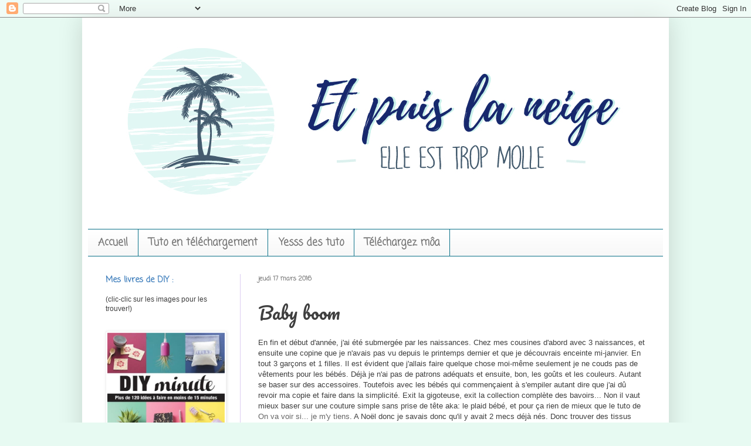

--- FILE ---
content_type: text/html; charset=UTF-8
request_url: https://etpuislaneigeelleesttropmolle.blogspot.com/2016/03/baby-boom.html?showComment=1458197956892
body_size: 27654
content:
<!DOCTYPE html>
<html class='v2' dir='ltr' xmlns='http://www.w3.org/1999/xhtml' xmlns:b='http://www.google.com/2005/gml/b' xmlns:data='http://www.google.com/2005/gml/data' xmlns:expr='http://www.google.com/2005/gml/expr'>
<head>
<link href='https://www.blogger.com/static/v1/widgets/335934321-css_bundle_v2.css' rel='stylesheet' type='text/css'/>
<meta content='width=1100' name='viewport'/>
<meta content='text/html; charset=UTF-8' http-equiv='Content-Type'/>
<meta content='blogger' name='generator'/>
<link href='https://etpuislaneigeelleesttropmolle.blogspot.com/favicon.ico' rel='icon' type='image/x-icon'/>
<link href='https://etpuislaneigeelleesttropmolle.blogspot.com/2016/03/baby-boom.html' rel='canonical'/>
<link rel="alternate" type="application/atom+xml" title="Et puis la neige elle est trop molle - Atom" href="https://etpuislaneigeelleesttropmolle.blogspot.com/feeds/posts/default" />
<link rel="alternate" type="application/rss+xml" title="Et puis la neige elle est trop molle - RSS" href="https://etpuislaneigeelleesttropmolle.blogspot.com/feeds/posts/default?alt=rss" />
<link rel="service.post" type="application/atom+xml" title="Et puis la neige elle est trop molle - Atom" href="https://www.blogger.com/feeds/1505151789673844108/posts/default" />

<link rel="alternate" type="application/atom+xml" title="Et puis la neige elle est trop molle - Atom" href="https://etpuislaneigeelleesttropmolle.blogspot.com/feeds/3635674317089116931/comments/default" />
<!--Can't find substitution for tag [blog.ieCssRetrofitLinks]-->
<link href='https://blogger.googleusercontent.com/img/b/R29vZ2xl/AVvXsEjkAcz3PkG0tlaYeadvXFQn7738LVNvFEqBOnaLN1E9NwCa4K-7fmzu1QQ8EykRxcsRDloHs9AgnJpPJVEWIYiWPtzuVPM1wjZx3gpiI2u6q7GGgJq4pdx5_yLYYckr6dkZkMoXoSyBT_vt/s640/couture+b%25C3%25A9b%25C3%25A9+4.jpg' rel='image_src'/>
<meta content='https://etpuislaneigeelleesttropmolle.blogspot.com/2016/03/baby-boom.html' property='og:url'/>
<meta content='Baby boom' property='og:title'/>
<meta content='Blog couture, bricolage, graphisme, blabla et bonne humeur' property='og:description'/>
<meta content='https://blogger.googleusercontent.com/img/b/R29vZ2xl/AVvXsEjkAcz3PkG0tlaYeadvXFQn7738LVNvFEqBOnaLN1E9NwCa4K-7fmzu1QQ8EykRxcsRDloHs9AgnJpPJVEWIYiWPtzuVPM1wjZx3gpiI2u6q7GGgJq4pdx5_yLYYckr6dkZkMoXoSyBT_vt/w1200-h630-p-k-no-nu/couture+b%25C3%25A9b%25C3%25A9+4.jpg' property='og:image'/>
<title>Et puis la neige elle est trop molle: Baby boom</title>
<style type='text/css'>@font-face{font-family:'Coming Soon';font-style:normal;font-weight:400;font-display:swap;src:url(//fonts.gstatic.com/s/comingsoon/v20/qWcuB6mzpYL7AJ2VfdQR1t-VWDnRsDkg.woff2)format('woff2');unicode-range:U+0000-00FF,U+0131,U+0152-0153,U+02BB-02BC,U+02C6,U+02DA,U+02DC,U+0304,U+0308,U+0329,U+2000-206F,U+20AC,U+2122,U+2191,U+2193,U+2212,U+2215,U+FEFF,U+FFFD;}@font-face{font-family:'Pacifico';font-style:normal;font-weight:400;font-display:swap;src:url(//fonts.gstatic.com/s/pacifico/v23/FwZY7-Qmy14u9lezJ-6K6MmBp0u-zK4.woff2)format('woff2');unicode-range:U+0460-052F,U+1C80-1C8A,U+20B4,U+2DE0-2DFF,U+A640-A69F,U+FE2E-FE2F;}@font-face{font-family:'Pacifico';font-style:normal;font-weight:400;font-display:swap;src:url(//fonts.gstatic.com/s/pacifico/v23/FwZY7-Qmy14u9lezJ-6D6MmBp0u-zK4.woff2)format('woff2');unicode-range:U+0301,U+0400-045F,U+0490-0491,U+04B0-04B1,U+2116;}@font-face{font-family:'Pacifico';font-style:normal;font-weight:400;font-display:swap;src:url(//fonts.gstatic.com/s/pacifico/v23/FwZY7-Qmy14u9lezJ-6I6MmBp0u-zK4.woff2)format('woff2');unicode-range:U+0102-0103,U+0110-0111,U+0128-0129,U+0168-0169,U+01A0-01A1,U+01AF-01B0,U+0300-0301,U+0303-0304,U+0308-0309,U+0323,U+0329,U+1EA0-1EF9,U+20AB;}@font-face{font-family:'Pacifico';font-style:normal;font-weight:400;font-display:swap;src:url(//fonts.gstatic.com/s/pacifico/v23/FwZY7-Qmy14u9lezJ-6J6MmBp0u-zK4.woff2)format('woff2');unicode-range:U+0100-02BA,U+02BD-02C5,U+02C7-02CC,U+02CE-02D7,U+02DD-02FF,U+0304,U+0308,U+0329,U+1D00-1DBF,U+1E00-1E9F,U+1EF2-1EFF,U+2020,U+20A0-20AB,U+20AD-20C0,U+2113,U+2C60-2C7F,U+A720-A7FF;}@font-face{font-family:'Pacifico';font-style:normal;font-weight:400;font-display:swap;src:url(//fonts.gstatic.com/s/pacifico/v23/FwZY7-Qmy14u9lezJ-6H6MmBp0u-.woff2)format('woff2');unicode-range:U+0000-00FF,U+0131,U+0152-0153,U+02BB-02BC,U+02C6,U+02DA,U+02DC,U+0304,U+0308,U+0329,U+2000-206F,U+20AC,U+2122,U+2191,U+2193,U+2212,U+2215,U+FEFF,U+FFFD;}</style>
<style id='page-skin-1' type='text/css'><!--
/*
-----------------------------------------------
Blogger Template Style
Name:     Simple
Designer: Blogger
URL:      www.blogger.com
----------------------------------------------- */
/* Content
----------------------------------------------- */
body {
font: normal normal 12px Arial, Tahoma, Helvetica, FreeSans, sans-serif;
color: #3f3f3f;
background: #e7faf2 none no-repeat scroll center center;
padding: 0 40px 40px 40px;
}
html body .region-inner {
min-width: 0;
max-width: 100%;
width: auto;
}
h2 {
font-size: 22px;
}
a:link {
text-decoration:none;
color: #666666;
}
a:visited {
text-decoration:none;
color: #666666;
}
a:hover {
text-decoration:underline;
color: #3cc9a7;
}
.body-fauxcolumn-outer .fauxcolumn-inner {
background: transparent none repeat scroll top left;
_background-image: none;
}
.body-fauxcolumn-outer .cap-top {
position: absolute;
z-index: 1;
height: 400px;
width: 100%;
}
.body-fauxcolumn-outer .cap-top .cap-left {
width: 100%;
background: transparent none repeat-x scroll top left;
_background-image: none;
}
.content-outer {
-moz-box-shadow: 0 0 40px rgba(0, 0, 0, .15);
-webkit-box-shadow: 0 0 5px rgba(0, 0, 0, .15);
-goog-ms-box-shadow: 0 0 10px #333333;
box-shadow: 0 0 40px rgba(0, 0, 0, .15);
margin-bottom: 1px;
}
.content-inner {
padding: 10px 10px;
}
.content-inner {
background-color: #ffffff;
}
/* Header
----------------------------------------------- */
.header-outer {
background: rgba(87, 87, 87, 0) none repeat-x scroll 0 -400px;
_background-image: none;
}
.Header h1 {
font: normal normal 60px Arial, Tahoma, Helvetica, FreeSans, sans-serif;
color: #3fca87;
text-shadow: -1px -1px 1px rgba(0, 0, 0, .2);
}
.Header h1 a {
color: #3fca87;
}
.Header .description {
font-size: 140%;
color: #7f7f7f;
}
.header-inner .Header .titlewrapper {
padding: 22px 30px;
}
.header-inner .Header .descriptionwrapper {
padding: 0 30px;
}
/* Tabs
----------------------------------------------- */
.tabs-inner .section:first-child {
border-top: 1px solid #0b7188;
}
.tabs-inner .section:first-child ul {
margin-top: -1px;
border-top: 1px solid #0b7188;
border-left: 0 solid #0b7188;
border-right: 0 solid #0b7188;
}
.tabs-inner .widget ul {
background: #f8f8f8 url(//www.blogblog.com/1kt/simple/gradients_light.png) repeat-x scroll 0 -800px;
_background-image: none;
border-bottom: 1px solid #0b7188;
margin-top: 0;
margin-left: -30px;
margin-right: -30px;
}
.tabs-inner .widget li a {
display: inline-block;
padding: .6em 1em;
font: normal bold 17px Coming Soon;
color: #787878;
border-left: 1px solid #ffffff;
border-right: 1px solid #0b7188;
}
.tabs-inner .widget li:first-child a {
border-left: none;
}
.tabs-inner .widget li.selected a, .tabs-inner .widget li a:hover {
color: #e787dd;
background-color: #f1f1f1;
text-decoration: none;
}
/* Columns
----------------------------------------------- */
.main-outer {
border-top: 0 solid #dccdf2;
}
.fauxcolumn-left-outer .fauxcolumn-inner {
border-right: 1px solid #dccdf2;
}
.fauxcolumn-right-outer .fauxcolumn-inner {
border-left: 1px solid #dccdf2;
}
/* Headings
----------------------------------------------- */
div.widget > h2,
div.widget h2.title {
margin: 0 0 1em 0;
font: normal bold 14px Coming Soon;
color: #4280bd;
}
/* Widgets
----------------------------------------------- */
.widget .zippy {
color: #4280bd;
text-shadow: 2px 2px 1px rgba(0, 0, 0, .1);
}
.widget .popular-posts ul {
list-style: none;
}
/* Posts
----------------------------------------------- */
h2.date-header {
font: normal bold 11px Coming Soon;
}
.date-header span {
background-color: rgba(87, 87, 87, 0);
color: #7f7f7f;
padding: inherit;
letter-spacing: inherit;
margin: inherit;
}
.main-inner {
padding-top: 30px;
padding-bottom: 30px;
}
.main-inner .column-center-inner {
padding: 0 15px;
}
.main-inner .column-center-inner .section {
margin: 0 15px;
}
.post {
margin: 0 0 25px 0;
}
h3.post-title, .comments h4 {
font: normal normal 30px Pacifico;
margin: .75em 0 0;
}
.post-body {
font-size: 110%;
line-height: 1.4;
position: relative;
}
.post-body img, .post-body .tr-caption-container, .Profile img, .Image img,
.BlogList .item-thumbnail img {
padding: 2px;
background: #ffffff;
border: 1px solid #f1f1f1;
-moz-box-shadow: 1px 1px 5px rgba(0, 0, 0, .1);
-webkit-box-shadow: 1px 1px 5px rgba(0, 0, 0, .1);
box-shadow: 1px 1px 5px rgba(0, 0, 0, .1);
}
.post-body img, .post-body .tr-caption-container {
padding: 5px;
}
.post-body .tr-caption-container {
color: #222222;
}
.post-body .tr-caption-container img {
padding: 0;
background: transparent;
border: none;
-moz-box-shadow: 0 0 0 rgba(0, 0, 0, .1);
-webkit-box-shadow: 0 0 0 rgba(0, 0, 0, .1);
box-shadow: 0 0 0 rgba(0, 0, 0, .1);
}
.post-header {
margin: 0 0 1.5em;
line-height: 1.6;
font-size: 90%;
}
.post-footer {
margin: 20px -2px 0;
padding: 5px 10px;
color: #777c79;
background-color: #fcfcfc;
border-bottom: 1px solid #f1f1f1;
line-height: 1.6;
font-size: 90%;
}
#comments .comment-author {
padding-top: 1.5em;
border-top: 1px solid #dccdf2;
background-position: 0 1.5em;
}
#comments .comment-author:first-child {
padding-top: 0;
border-top: none;
}
.avatar-image-container {
margin: .2em 0 0;
}
#comments .avatar-image-container img {
border: 1px solid #f1f1f1;
}
/* Comments
----------------------------------------------- */
.comments .comments-content .icon.blog-author {
background-repeat: no-repeat;
background-image: url([data-uri]);
}
.comments .comments-content .loadmore a {
border-top: 1px solid #4280bd;
border-bottom: 1px solid #4280bd;
}
.comments .comment-thread.inline-thread {
background-color: #fcfcfc;
}
.comments .continue {
border-top: 2px solid #4280bd;
}
/* Accents
---------------------------------------------- */
.section-columns td.columns-cell {
border-left: 1px solid #dccdf2;
}
.blog-pager {
background: transparent none no-repeat scroll top center;
}
.blog-pager-older-link, .home-link,
.blog-pager-newer-link {
background-color: #ffffff;
padding: 5px;
}
.footer-outer {
border-top: 0 dashed #bbbbbb;
}
/* Mobile
----------------------------------------------- */
body.mobile  {
background-size: auto;
}
.mobile .body-fauxcolumn-outer {
background: transparent none repeat scroll top left;
}
.mobile .body-fauxcolumn-outer .cap-top {
background-size: 100% auto;
}
.mobile .content-outer {
-webkit-box-shadow: 0 0 3px rgba(0, 0, 0, .15);
box-shadow: 0 0 3px rgba(0, 0, 0, .15);
}
.mobile .tabs-inner .widget ul {
margin-left: 0;
margin-right: 0;
}
.mobile .post {
margin: 0;
}
.mobile .main-inner .column-center-inner .section {
margin: 0;
}
.mobile .date-header span {
padding: 0.1em 10px;
margin: 0 -10px;
}
.mobile h3.post-title {
margin: 0;
}
.mobile .blog-pager {
background: transparent none no-repeat scroll top center;
}
.mobile .footer-outer {
border-top: none;
}
.mobile .main-inner, .mobile .footer-inner {
background-color: #ffffff;
}
.mobile-index-contents {
color: #3f3f3f;
}
.mobile-link-button {
background-color: #666666;
}
.mobile-link-button a:link, .mobile-link-button a:visited {
color: #999999;
}
.mobile .tabs-inner .section:first-child {
border-top: none;
}
.mobile .tabs-inner .PageList .widget-content {
background-color: #f1f1f1;
color: #e787dd;
border-top: 1px solid #0b7188;
border-bottom: 1px solid #0b7188;
}
.mobile .tabs-inner .PageList .widget-content .pagelist-arrow {
border-left: 1px solid #0b7188;
}

--></style>
<style id='template-skin-1' type='text/css'><!--
body {
min-width: 1000px;
}
.content-outer, .content-fauxcolumn-outer, .region-inner {
min-width: 1000px;
max-width: 1000px;
_width: 1000px;
}
.main-inner .columns {
padding-left: 260px;
padding-right: 0px;
}
.main-inner .fauxcolumn-center-outer {
left: 260px;
right: 0px;
/* IE6 does not respect left and right together */
_width: expression(this.parentNode.offsetWidth -
parseInt("260px") -
parseInt("0px") + 'px');
}
.main-inner .fauxcolumn-left-outer {
width: 260px;
}
.main-inner .fauxcolumn-right-outer {
width: 0px;
}
.main-inner .column-left-outer {
width: 260px;
right: 100%;
margin-left: -260px;
}
.main-inner .column-right-outer {
width: 0px;
margin-right: -0px;
}
#layout {
min-width: 0;
}
#layout .content-outer {
min-width: 0;
width: 800px;
}
#layout .region-inner {
min-width: 0;
width: auto;
}
--></style>
<link href='https://www.blogger.com/dyn-css/authorization.css?targetBlogID=1505151789673844108&amp;zx=81efdc7a-e3aa-41c1-a970-81abc58f63e2' media='none' onload='if(media!=&#39;all&#39;)media=&#39;all&#39;' rel='stylesheet'/><noscript><link href='https://www.blogger.com/dyn-css/authorization.css?targetBlogID=1505151789673844108&amp;zx=81efdc7a-e3aa-41c1-a970-81abc58f63e2' rel='stylesheet'/></noscript>
<meta name='google-adsense-platform-account' content='ca-host-pub-1556223355139109'/>
<meta name='google-adsense-platform-domain' content='blogspot.com'/>

</head>
<body class='loading variant-pale'>
<div class='navbar section' id='navbar' name='Navbar'><div class='widget Navbar' data-version='1' id='Navbar1'><script type="text/javascript">
    function setAttributeOnload(object, attribute, val) {
      if(window.addEventListener) {
        window.addEventListener('load',
          function(){ object[attribute] = val; }, false);
      } else {
        window.attachEvent('onload', function(){ object[attribute] = val; });
      }
    }
  </script>
<div id="navbar-iframe-container"></div>
<script type="text/javascript" src="https://apis.google.com/js/platform.js"></script>
<script type="text/javascript">
      gapi.load("gapi.iframes:gapi.iframes.style.bubble", function() {
        if (gapi.iframes && gapi.iframes.getContext) {
          gapi.iframes.getContext().openChild({
              url: 'https://www.blogger.com/navbar/1505151789673844108?po\x3d3635674317089116931\x26origin\x3dhttps://etpuislaneigeelleesttropmolle.blogspot.com',
              where: document.getElementById("navbar-iframe-container"),
              id: "navbar-iframe"
          });
        }
      });
    </script><script type="text/javascript">
(function() {
var script = document.createElement('script');
script.type = 'text/javascript';
script.src = '//pagead2.googlesyndication.com/pagead/js/google_top_exp.js';
var head = document.getElementsByTagName('head')[0];
if (head) {
head.appendChild(script);
}})();
</script>
</div></div>
<div class='body-fauxcolumns'>
<div class='fauxcolumn-outer body-fauxcolumn-outer'>
<div class='cap-top'>
<div class='cap-left'></div>
<div class='cap-right'></div>
</div>
<div class='fauxborder-left'>
<div class='fauxborder-right'></div>
<div class='fauxcolumn-inner'>
</div>
</div>
<div class='cap-bottom'>
<div class='cap-left'></div>
<div class='cap-right'></div>
</div>
</div>
</div>
<div class='content'>
<div class='content-fauxcolumns'>
<div class='fauxcolumn-outer content-fauxcolumn-outer'>
<div class='cap-top'>
<div class='cap-left'></div>
<div class='cap-right'></div>
</div>
<div class='fauxborder-left'>
<div class='fauxborder-right'></div>
<div class='fauxcolumn-inner'>
</div>
</div>
<div class='cap-bottom'>
<div class='cap-left'></div>
<div class='cap-right'></div>
</div>
</div>
</div>
<div class='content-outer'>
<div class='content-cap-top cap-top'>
<div class='cap-left'></div>
<div class='cap-right'></div>
</div>
<div class='fauxborder-left content-fauxborder-left'>
<div class='fauxborder-right content-fauxborder-right'></div>
<div class='content-inner'>
<header>
<div class='header-outer'>
<div class='header-cap-top cap-top'>
<div class='cap-left'></div>
<div class='cap-right'></div>
</div>
<div class='fauxborder-left header-fauxborder-left'>
<div class='fauxborder-right header-fauxborder-right'></div>
<div class='region-inner header-inner'>
<div class='header section' id='header' name='En-tête'><div class='widget Header' data-version='1' id='Header1'>
<div id='header-inner'>
<a href='https://etpuislaneigeelleesttropmolle.blogspot.com/' style='display: block'>
<img alt='Et puis la neige elle est trop molle' height='350px; ' id='Header1_headerimg' src='https://blogger.googleusercontent.com/img/b/R29vZ2xl/AVvXsEjJUlniAhDW5saxu9s8e_ixCjxVUavc7Qxwz7MfF-F6KDJt9hqp2QBVYgYp9-A3xRoOmP0Czm4HKPYibndaZW3GbGS2MGTjLCEiGenaepIBtUXy2axxxyn8CWk4MW4HnhBvTI3mWe8PK1qa/s1600-r/banniere+1.jpg' style='display: block' width='975px; '/>
</a>
</div>
</div></div>
</div>
</div>
<div class='header-cap-bottom cap-bottom'>
<div class='cap-left'></div>
<div class='cap-right'></div>
</div>
</div>
</header>
<div class='tabs-outer'>
<div class='tabs-cap-top cap-top'>
<div class='cap-left'></div>
<div class='cap-right'></div>
</div>
<div class='fauxborder-left tabs-fauxborder-left'>
<div class='fauxborder-right tabs-fauxborder-right'></div>
<div class='region-inner tabs-inner'>
<div class='tabs section' id='crosscol' name='Toutes les colonnes'><div class='widget PageList' data-version='1' id='PageList1'>
<h2>Pages</h2>
<div class='widget-content'>
<ul>
<li><a href='http://etpuislaneigeelleesttropmolle.blogspot.com/'>Accueil</a></li>
<li><a href='https://etpuislaneigeelleesttropmolle.blogspot.com/p/tuto-en-telechargement.html'>Tuto en téléchargement</a></li>
<li>
<a href='http://etpuislaneigeelleesttropmolle.blogspot.com/search/label/tuto' title='Yesss des tuto'>Yesss des tuto</a>
</li>
<li>
<a href='http://etpuislaneigeelleesttropmolle.blogspot.com/search/label/free' title='Téléchargez môa'>Téléchargez môa</a>
</li>
</ul>
<div class='clear'></div>
</div>
</div></div>
<div class='tabs no-items section' id='crosscol-overflow' name='Cross-Column 2'></div>
</div>
</div>
<div class='tabs-cap-bottom cap-bottom'>
<div class='cap-left'></div>
<div class='cap-right'></div>
</div>
</div>
<div class='main-outer'>
<div class='main-cap-top cap-top'>
<div class='cap-left'></div>
<div class='cap-right'></div>
</div>
<div class='fauxborder-left main-fauxborder-left'>
<div class='fauxborder-right main-fauxborder-right'></div>
<div class='region-inner main-inner'>
<div class='columns fauxcolumns'>
<div class='fauxcolumn-outer fauxcolumn-center-outer'>
<div class='cap-top'>
<div class='cap-left'></div>
<div class='cap-right'></div>
</div>
<div class='fauxborder-left'>
<div class='fauxborder-right'></div>
<div class='fauxcolumn-inner'>
</div>
</div>
<div class='cap-bottom'>
<div class='cap-left'></div>
<div class='cap-right'></div>
</div>
</div>
<div class='fauxcolumn-outer fauxcolumn-left-outer'>
<div class='cap-top'>
<div class='cap-left'></div>
<div class='cap-right'></div>
</div>
<div class='fauxborder-left'>
<div class='fauxborder-right'></div>
<div class='fauxcolumn-inner'>
</div>
</div>
<div class='cap-bottom'>
<div class='cap-left'></div>
<div class='cap-right'></div>
</div>
</div>
<div class='fauxcolumn-outer fauxcolumn-right-outer'>
<div class='cap-top'>
<div class='cap-left'></div>
<div class='cap-right'></div>
</div>
<div class='fauxborder-left'>
<div class='fauxborder-right'></div>
<div class='fauxcolumn-inner'>
</div>
</div>
<div class='cap-bottom'>
<div class='cap-left'></div>
<div class='cap-right'></div>
</div>
</div>
<!-- corrects IE6 width calculation -->
<div class='columns-inner'>
<div class='column-center-outer'>
<div class='column-center-inner'>
<div class='main section' id='main' name='Principal'><div class='widget Blog' data-version='1' id='Blog1'>
<div class='blog-posts hfeed'>

          <div class="date-outer">
        
<h2 class='date-header'><span>jeudi 17 mars 2016</span></h2>

          <div class="date-posts">
        
<div class='post-outer'>
<div class='post hentry'>
<a name='3635674317089116931'></a>
<h3 class='post-title entry-title'>
Baby boom
</h3>
<div class='post-header'>
<div class='post-header-line-1'></div>
</div>
<div class='post-body entry-content' id='post-body-3635674317089116931'>
En fin et début d'année, j'ai été submergée par les naissances. Chez mes cousines d'abord avec 3 naissances, et ensuite une copine que je n'avais pas vu depuis le printemps dernier et que je découvrais enceinte mi-janvier. En tout 3 garçons et 1 filles. Il est évident que j'allais faire quelque chose moi-même seulement je ne couds pas de vêtements pour les bébés. Déjà je n'ai pas de patrons adéquats et ensuite, bon, les goûts et les couleurs. Autant se baser sur des accessoires. Toutefois avec les bébés qui commençaient à s'empiler autant dire que j'ai dû revoir ma copie et faire dans la simplicité. Exit la gigoteuse, exit la collection complète des bavoirs... Non il vaut mieux baser sur une couture simple sans prise de tête aka: le plaid bébé, et pour ça rien de mieux que le tuto de <a href="http://fredemickadeletc.canalblog.com/archives/2007/12/21/7311045.html" target="_blank">On va voir si... je m'y tiens</a>. A Noël donc je savais donc qu'il y avait 2 mecs déjà nés. Donc trouver des tissus pour mecs... c'est cela oui, c'est cela... là encore les goûts et les couleurs... Perso je penche pour du Petit Pan (fais péter la couleur!) mais bon... j'ai hésité. Alors sobriété oblige, j'ai acheté de la wax. Non je plaisante, j'ai craqué mon slip chez Camillette Création sur le tissu <a href="http://www.camillette-creation.com/categorie-produit/popelines/" target="_blank">Saute-mouton</a>. &nbsp;C'était l'occasion pour me faire plaisir aussi. Bon, par contre à la maison tout le monde a vu des chiens. Quelle bande de barbares! Triplé avec de la ouatine assez fine (non mais parce que c'est hyper pénible à coudre et en plus je déteste le contact avec cette matière) et le dessous en coton noir de chez MT.<br />
<div>
Clairement un plaid c'est pénible à prendre au photo alors deux... ce n'est même pas la peine. Les dimensions: 130 x 130 cm.<br />
<div>
<br /></div>
<div class="separator" style="clear: both; text-align: center;">
<a href="https://blogger.googleusercontent.com/img/b/R29vZ2xl/AVvXsEjkAcz3PkG0tlaYeadvXFQn7738LVNvFEqBOnaLN1E9NwCa4K-7fmzu1QQ8EykRxcsRDloHs9AgnJpPJVEWIYiWPtzuVPM1wjZx3gpiI2u6q7GGgJq4pdx5_yLYYckr6dkZkMoXoSyBT_vt/s1600/couture+b%25C3%25A9b%25C3%25A9+4.jpg" imageanchor="1" style="margin-left: 1em; margin-right: 1em;"><img border="0" height="640" src="https://blogger.googleusercontent.com/img/b/R29vZ2xl/AVvXsEjkAcz3PkG0tlaYeadvXFQn7738LVNvFEqBOnaLN1E9NwCa4K-7fmzu1QQ8EykRxcsRDloHs9AgnJpPJVEWIYiWPtzuVPM1wjZx3gpiI2u6q7GGgJq4pdx5_yLYYckr6dkZkMoXoSyBT_vt/s640/couture+b%25C3%25A9b%25C3%25A9+4.jpg" width="426" /></a></div>
<div class="separator" style="clear: both; text-align: center;">
<br /></div>
<div class="separator" style="clear: both; text-align: center;">
Une fois les plaids cousus, je tombe sur le tuto des anneaux de dentition de <a href="http://seekatesew.com/wooden-ring-teether-tutorial/" target="_blank">Sew Kate Sew</a>. Rajouter ce petit plus au plaid de chaque bébé dans un tissu identique (heureusement que j'avais des chutes) me plaisait assez.</div>
<div class="separator" style="clear: both; text-align: center;">
<br /></div>
<div class="separator" style="clear: both; text-align: center;">
<a href="https://blogger.googleusercontent.com/img/b/R29vZ2xl/AVvXsEhx0Y6vd9UOA8qxP4xKnGn5L-VoFMyLumG1SRW1XPkBmMfDe-0X8o5V9vx7UaUh5sySWjmbSooc6EOFqvrVqmZ0eTKftniWAf5kTrxsOjyiZeuu3q3OprCzvW2MpB9KkcfMs02WMFRM6cHz/s1600/couture+b%25C3%25A9b%25C3%25A9+5.jpg" imageanchor="1" style="margin-left: 1em; margin-right: 1em;"><img border="0" height="640" src="https://blogger.googleusercontent.com/img/b/R29vZ2xl/AVvXsEhx0Y6vd9UOA8qxP4xKnGn5L-VoFMyLumG1SRW1XPkBmMfDe-0X8o5V9vx7UaUh5sySWjmbSooc6EOFqvrVqmZ0eTKftniWAf5kTrxsOjyiZeuu3q3OprCzvW2MpB9KkcfMs02WMFRM6cHz/s640/couture+b%25C3%25A9b%25C3%25A9+5.jpg" width="438" /></a></div>
<div class="separator" style="clear: both; text-align: center;">
<br /></div>
<div class="separator" style="clear: both; text-align: justify;">
Entre temps bien entendu: Tadaaaaaaaaaaaaaaa... Une petite fille est née. Là encore les goûts et les couleurs. Je pensais partir là encore sur du Petit Pan mais la maman m'a envoyé des photos des couleurs de la chambre et bien entendu ça ne le faisait pas. Dans les directives il y avait: pas de moutarde. Haaaa ouais... Comment dire? Même pas un tout petit peu?</div>
<div class="separator" style="clear: both; text-align: justify;">
Direction Mondial Tissu pour une virée shopping avec ma liste de courses. Vous avez vu la nouvelle collection, elle est vraiment sympa. J'ai été ultra raisonnable, j'ai juste acheté le tissu pour deux plaids, une version pour fille (avec un peu de moutarde quand même) et une pour mec avec la ouatine et les cotons assortis. Autant optimiser et prendre peut-être de l'avance sur le petit mec à venir. J'ai également acheté du nid d'abeille pour les anneaux de dentition. J'ai diminué la taille du plaid quidoit mesure 110 x 110cm cette fois.</div>
<div class="separator" style="clear: both; text-align: justify;">
Comme la laize des tissus chez MT est plus grande, j'ai optimisé les chutes en réalisant un pochon pour chacun. J'ai personnalisé les deux sacs avec du flex (happy flex) déposé sur une bande de drap ancien. Vraiment j'adore ma machine (portait). Pour les anneaux de dentition, j'ai cherché à Nantes sans succès des anneaux pouvant être mis en bouche donc je me suis orientée vers <a href="http://romystyle-baby-creation.com/" target="_blank">ce site</a> qui propose des matériaux pour fabriquer justement des jouets pour bébé.&nbsp;</div>
<div class="separator" style="clear: both; text-align: justify;">
Tout est désormais offert* et cette session Baby m'a vacciné pour un moment. Heureusement je n'ai pas de nouvelles dans ce sens, même si il faut bien le dire: je suis toujours la dernière au courant.</div>
<div class="separator" style="clear: both; text-align: center;">
<br /></div>
<div class="separator" style="clear: both; text-align: center;">
<a href="https://blogger.googleusercontent.com/img/b/R29vZ2xl/AVvXsEj8DuunFBM-JJCKWehsR4buBs05IOqcj0whnx1Oblv4zmOrL6UTsOWke39MIaizmrPmGZ6tUGCCITNbvYGMw8N7Q1W52z9f37liaU1_d_L2DNjbgp0nOsANQ13yufdmb7nuTujsNAXrFxW4/s1600/couture+b%25C3%25A9b%25C3%25A9+1.jpg" imageanchor="1" style="margin-left: 1em; margin-right: 1em;"><img border="0" height="640" src="https://blogger.googleusercontent.com/img/b/R29vZ2xl/AVvXsEj8DuunFBM-JJCKWehsR4buBs05IOqcj0whnx1Oblv4zmOrL6UTsOWke39MIaizmrPmGZ6tUGCCITNbvYGMw8N7Q1W52z9f37liaU1_d_L2DNjbgp0nOsANQ13yufdmb7nuTujsNAXrFxW4/s640/couture+b%25C3%25A9b%25C3%25A9+1.jpg" width="436" /></a></div>
<div class="separator" style="clear: both; text-align: center;">
<br /></div>
<div class="separator" style="clear: both; text-align: center;">
<a href="https://blogger.googleusercontent.com/img/b/R29vZ2xl/AVvXsEgXIMrvJYcXizmYQ5_zkC3pyCReXg37Ab4_KOUEPEBkC6Dbl_T8Sy8WgvVRhKUnMbj9Dg1HLxbOzvnyj_1YsFTC5S9mJ7biZV6WhwlrmqUBa9vR9_-H7cSREA9Czo666Y6QXn1jNOJ3wfV6/s1600/couture+b%25C3%25A9b%25C3%25A9+2.jpg" imageanchor="1" style="margin-left: 1em; margin-right: 1em;"><img border="0" height="640" src="https://blogger.googleusercontent.com/img/b/R29vZ2xl/AVvXsEgXIMrvJYcXizmYQ5_zkC3pyCReXg37Ab4_KOUEPEBkC6Dbl_T8Sy8WgvVRhKUnMbj9Dg1HLxbOzvnyj_1YsFTC5S9mJ7biZV6WhwlrmqUBa9vR9_-H7cSREA9Czo666Y6QXn1jNOJ3wfV6/s640/couture+b%25C3%25A9b%25C3%25A9+2.jpg" width="456" /></a></div>
<br />
<div class="separator" style="clear: both; text-align: center;">
<a href="https://blogger.googleusercontent.com/img/b/R29vZ2xl/AVvXsEjZ-v7wffHYu8jReQ02jdh7PsuPW4E9mLbZy9F35p-vent83I0NUBKtzWB11PeYFZThWvtPNmp8LsMGNIlmGox2_edLapRqB8_cyyIy_yiwqRw2MseqdOS0wCIFW-1yAIilOqvS0ZS2GSna/s1600/couture+b%25C3%25A9b%25C3%25A9+3.jpg" imageanchor="1" style="margin-left: 1em; margin-right: 1em;"><img border="0" height="426" src="https://blogger.googleusercontent.com/img/b/R29vZ2xl/AVvXsEjZ-v7wffHYu8jReQ02jdh7PsuPW4E9mLbZy9F35p-vent83I0NUBKtzWB11PeYFZThWvtPNmp8LsMGNIlmGox2_edLapRqB8_cyyIy_yiwqRw2MseqdOS0wCIFW-1yAIilOqvS0ZS2GSna/s640/couture+b%25C3%25A9b%25C3%25A9+3.jpg" width="640" /></a></div>
<br />
<br />
<div>
* En fait non, à l'heure ou je relis ce post, je n'ai pas encore parcouru les 3km qui me séparent du bébé Nino. (la honte)</div>
</div>
<div style='clear: both;'></div>
</div>
<div class='post-footer'>
<div class='post-footer-line post-footer-line-1'><span class='post-author vcard'>
Publié par
<span class='fn'>
<a href='https://www.blogger.com/profile/04356668180636280166' rel='author' title='author profile'>
Et puis la neige...
</a>
</span>
</span>
<span class='post-timestamp'>
à
<a class='timestamp-link' href='https://etpuislaneigeelleesttropmolle.blogspot.com/2016/03/baby-boom.html' rel='bookmark' title='permanent link'><abbr class='published' title='2016-03-17T06:30:00+01:00'>3/17/2016 06:30:00 AM</abbr></a>
</span>
<span class='post-comment-link'>
</span>
<span class='post-icons'>
<span class='item-action'>
<a href='https://www.blogger.com/email-post/1505151789673844108/3635674317089116931' title='Envoyer l&#39;article par e-mail'>
<img alt="" class="icon-action" height="13" src="//img1.blogblog.com/img/icon18_email.gif" width="18">
</a>
</span>
<span class='item-control blog-admin pid-822262724'>
<a href='https://www.blogger.com/post-edit.g?blogID=1505151789673844108&postID=3635674317089116931&from=pencil' title='Modifier l&#39;article'>
<img alt='' class='icon-action' height='18' src='https://resources.blogblog.com/img/icon18_edit_allbkg.gif' width='18'/>
</a>
</span>
</span>
<div class='post-share-buttons goog-inline-block'>
<a class='goog-inline-block share-button sb-email' href='https://www.blogger.com/share-post.g?blogID=1505151789673844108&postID=3635674317089116931&target=email' target='_blank' title='Envoyer par e-mail'><span class='share-button-link-text'>Envoyer par e-mail</span></a><a class='goog-inline-block share-button sb-blog' href='https://www.blogger.com/share-post.g?blogID=1505151789673844108&postID=3635674317089116931&target=blog' onclick='window.open(this.href, "_blank", "height=270,width=475"); return false;' target='_blank' title='BlogThis!'><span class='share-button-link-text'>BlogThis!</span></a><a class='goog-inline-block share-button sb-twitter' href='https://www.blogger.com/share-post.g?blogID=1505151789673844108&postID=3635674317089116931&target=twitter' target='_blank' title='Partager sur X'><span class='share-button-link-text'>Partager sur X</span></a><a class='goog-inline-block share-button sb-facebook' href='https://www.blogger.com/share-post.g?blogID=1505151789673844108&postID=3635674317089116931&target=facebook' onclick='window.open(this.href, "_blank", "height=430,width=640"); return false;' target='_blank' title='Partager sur Facebook'><span class='share-button-link-text'>Partager sur Facebook</span></a><a class='goog-inline-block share-button sb-pinterest' href='https://www.blogger.com/share-post.g?blogID=1505151789673844108&postID=3635674317089116931&target=pinterest' target='_blank' title='Partager sur Pinterest'><span class='share-button-link-text'>Partager sur Pinterest</span></a><div style=''>
<a data-pin-color='red' data-pin-config='beside' data-pin-do='buttonPin' data-pin-height='20' data-pin-lang='en' data-pin-shape='' href='//www.pinterest.com/pin/create/button/?url=https://etpuislaneigeelleesttropmolle.blogspot.com/2016/03/baby-boom.html&amp;media=https://blogger.googleusercontent.com/img/b/R29vZ2xl/AVvXsEjkAcz3PkG0tlaYeadvXFQn7738LVNvFEqBOnaLN1E9NwCa4K-7fmzu1QQ8EykRxcsRDloHs9AgnJpPJVEWIYiWPtzuVPM1wjZx3gpiI2u6q7GGgJq4pdx5_yLYYckr6dkZkMoXoSyBT_vt/s640/couture+b%25C3%25A9b%25C3%25A9+4.jpg&amp;description=Et puis la neige elle est trop molle: Baby boom'>
<img src='//assets.pinterest.com/images/pidgets/pinit_fg_en_rect_red_20.png'/>
</a>
</div>
</div>
</div>
<div class='post-footer-line post-footer-line-2'><span class='post-labels'>
Libellés :
<a href='https://etpuislaneigeelleesttropmolle.blogspot.com/search/label/baby%20box' rel='tag'>baby box</a>,
<a href='https://etpuislaneigeelleesttropmolle.blogspot.com/search/label/camillette%20cr%C3%A9ation' rel='tag'>camillette création</a>,
<a href='https://etpuislaneigeelleesttropmolle.blogspot.com/search/label/coudre%20pour%20b%C3%A9b%C3%A9' rel='tag'>coudre pour bébé</a>,
<a href='https://etpuislaneigeelleesttropmolle.blogspot.com/search/label/hochet%20oreilles%20de%20lapin%20tissu' rel='tag'>hochet oreilles de lapin tissu</a>,
<a href='https://etpuislaneigeelleesttropmolle.blogspot.com/search/label/plaid%20b%C3%A9b%C3%A9' rel='tag'>plaid bébé</a>,
<a href='https://etpuislaneigeelleesttropmolle.blogspot.com/search/label/tissu%20mouton' rel='tag'>tissu mouton</a>
</span>
</div>
<div class='post-footer-line post-footer-line-3'><span class='reaction-buttons'>
</span>
</div>
</div>
</div>
<div class='comments' id='comments'>
<a name='comments'></a>
<h4>37&#160;commentaires:</h4>
<div class='comments-content'>
<script async='async' src='' type='text/javascript'></script>
<script type='text/javascript'>
    (function() {
      var items = null;
      var msgs = null;
      var config = {};

// <![CDATA[
      var cursor = null;
      if (items && items.length > 0) {
        cursor = parseInt(items[items.length - 1].timestamp) + 1;
      }

      var bodyFromEntry = function(entry) {
        if (entry.gd$extendedProperty) {
          for (var k in entry.gd$extendedProperty) {
            if (entry.gd$extendedProperty[k].name == 'blogger.contentRemoved') {
              return '<span class="deleted-comment">' + entry.content.$t + '</span>';
            }
          }
        }
        return entry.content.$t;
      }

      var parse = function(data) {
        cursor = null;
        var comments = [];
        if (data && data.feed && data.feed.entry) {
          for (var i = 0, entry; entry = data.feed.entry[i]; i++) {
            var comment = {};
            // comment ID, parsed out of the original id format
            var id = /blog-(\d+).post-(\d+)/.exec(entry.id.$t);
            comment.id = id ? id[2] : null;
            comment.body = bodyFromEntry(entry);
            comment.timestamp = Date.parse(entry.published.$t) + '';
            if (entry.author && entry.author.constructor === Array) {
              var auth = entry.author[0];
              if (auth) {
                comment.author = {
                  name: (auth.name ? auth.name.$t : undefined),
                  profileUrl: (auth.uri ? auth.uri.$t : undefined),
                  avatarUrl: (auth.gd$image ? auth.gd$image.src : undefined)
                };
              }
            }
            if (entry.link) {
              if (entry.link[2]) {
                comment.link = comment.permalink = entry.link[2].href;
              }
              if (entry.link[3]) {
                var pid = /.*comments\/default\/(\d+)\?.*/.exec(entry.link[3].href);
                if (pid && pid[1]) {
                  comment.parentId = pid[1];
                }
              }
            }
            comment.deleteclass = 'item-control blog-admin';
            if (entry.gd$extendedProperty) {
              for (var k in entry.gd$extendedProperty) {
                if (entry.gd$extendedProperty[k].name == 'blogger.itemClass') {
                  comment.deleteclass += ' ' + entry.gd$extendedProperty[k].value;
                } else if (entry.gd$extendedProperty[k].name == 'blogger.displayTime') {
                  comment.displayTime = entry.gd$extendedProperty[k].value;
                }
              }
            }
            comments.push(comment);
          }
        }
        return comments;
      };

      var paginator = function(callback) {
        if (hasMore()) {
          var url = config.feed + '?alt=json&v=2&orderby=published&reverse=false&max-results=50';
          if (cursor) {
            url += '&published-min=' + new Date(cursor).toISOString();
          }
          window.bloggercomments = function(data) {
            var parsed = parse(data);
            cursor = parsed.length < 50 ? null
                : parseInt(parsed[parsed.length - 1].timestamp) + 1
            callback(parsed);
            window.bloggercomments = null;
          }
          url += '&callback=bloggercomments';
          var script = document.createElement('script');
          script.type = 'text/javascript';
          script.src = url;
          document.getElementsByTagName('head')[0].appendChild(script);
        }
      };
      var hasMore = function() {
        return !!cursor;
      };
      var getMeta = function(key, comment) {
        if ('iswriter' == key) {
          var matches = !!comment.author
              && comment.author.name == config.authorName
              && comment.author.profileUrl == config.authorUrl;
          return matches ? 'true' : '';
        } else if ('deletelink' == key) {
          return config.baseUri + '/delete-comment.g?blogID='
               + config.blogId + '&postID=' + comment.id;
        } else if ('deleteclass' == key) {
          return comment.deleteclass;
        }
        return '';
      };

      var replybox = null;
      var replyUrlParts = null;
      var replyParent = undefined;

      var onReply = function(commentId, domId) {
        if (replybox == null) {
          // lazily cache replybox, and adjust to suit this style:
          replybox = document.getElementById('comment-editor');
          if (replybox != null) {
            replybox.height = '250px';
            replybox.style.display = 'block';
            replyUrlParts = replybox.src.split('#');
          }
        }
        if (replybox && (commentId !== replyParent)) {
          document.getElementById(domId).insertBefore(replybox, null);
          replybox.src = replyUrlParts[0]
              + (commentId ? '&parentID=' + commentId : '')
              + '#' + replyUrlParts[1];
          replyParent = commentId;
        }
      };

      var hash = (window.location.hash || '#').substring(1);
      var startThread, targetComment;
      if (/^comment-form_/.test(hash)) {
        startThread = hash.substring('comment-form_'.length);
      } else if (/^c[0-9]+$/.test(hash)) {
        targetComment = hash.substring(1);
      }

      // Configure commenting API:
      var configJso = {
        'maxDepth': config.maxThreadDepth
      };
      var provider = {
        'id': config.postId,
        'data': items,
        'loadNext': paginator,
        'hasMore': hasMore,
        'getMeta': getMeta,
        'onReply': onReply,
        'rendered': true,
        'initComment': targetComment,
        'initReplyThread': startThread,
        'config': configJso,
        'messages': msgs
      };

      var render = function() {
        if (window.goog && window.goog.comments) {
          var holder = document.getElementById('comment-holder');
          window.goog.comments.render(holder, provider);
        }
      };

      // render now, or queue to render when library loads:
      if (window.goog && window.goog.comments) {
        render();
      } else {
        window.goog = window.goog || {};
        window.goog.comments = window.goog.comments || {};
        window.goog.comments.loadQueue = window.goog.comments.loadQueue || [];
        window.goog.comments.loadQueue.push(render);
      }
    })();
// ]]>
  </script>
<div id='comment-holder'>
<div class="comment-thread toplevel-thread"><ol id="top-ra"><li class="comment" id="c6536011342722561923"><div class="avatar-image-container"><img src="//resources.blogblog.com/img/blank.gif" alt=""/></div><div class="comment-block"><div class="comment-header"><cite class="user"><a href="http://www.moimonnombril.canalblog.com" rel="nofollow">Moi, mon nombril</a></cite><span class="icon user "></span><span class="datetime secondary-text"><a rel="nofollow" href="https://etpuislaneigeelleesttropmolle.blogspot.com/2016/03/baby-boom.html?showComment=1458197862072#c6536011342722561923">17 mars 2016 à 07:57</a></span></div><p class="comment-content">Si je te dis que j&#39;attends un bébé, tu vas pas me croire ??? Ou alors que je vais être grand-mère ! Ça marche pas non plus ? De toute façon je ne suis jamais dans la bonne case... Chienne de vie ! Bon, ben, tu l&#39;auras compris, j&#39;adore !</p><span class="comment-actions secondary-text"><a class="comment-reply" target="_self" data-comment-id="6536011342722561923">Répondre</a><span class="item-control blog-admin blog-admin pid-1772526826"><a target="_self" href="https://www.blogger.com/comment/delete/1505151789673844108/6536011342722561923">Supprimer</a></span></span></div><div class="comment-replies"><div id="c6536011342722561923-rt" class="comment-thread inline-thread hidden"><span class="thread-toggle thread-expanded"><span class="thread-arrow"></span><span class="thread-count"><a target="_self">Réponses</a></span></span><ol id="c6536011342722561923-ra" class="thread-chrome thread-expanded"><div></div><div id="c6536011342722561923-continue" class="continue"><a class="comment-reply" target="_self" data-comment-id="6536011342722561923">Répondre</a></div></ol></div></div><div class="comment-replybox-single" id="c6536011342722561923-ce"></div></li><li class="comment" id="c2484848484354776643"><div class="avatar-image-container"><img src="//resources.blogblog.com/img/blank.gif" alt=""/></div><div class="comment-block"><div class="comment-header"><cite class="user"><a href="http://www.moimonnombril.canalblog.com" rel="nofollow">Moi, mon nombril</a></cite><span class="icon user "></span><span class="datetime secondary-text"><a rel="nofollow" href="https://etpuislaneigeelleesttropmolle.blogspot.com/2016/03/baby-boom.html?showComment=1458197899712#c2484848484354776643">17 mars 2016 à 07:58</a></span></div><p class="comment-content">Rôôô, t&#39;as vu, j&#39;suis prem&#39;s !</p><span class="comment-actions secondary-text"><a class="comment-reply" target="_self" data-comment-id="2484848484354776643">Répondre</a><span class="item-control blog-admin blog-admin pid-1772526826"><a target="_self" href="https://www.blogger.com/comment/delete/1505151789673844108/2484848484354776643">Supprimer</a></span></span></div><div class="comment-replies"><div id="c2484848484354776643-rt" class="comment-thread inline-thread hidden"><span class="thread-toggle thread-expanded"><span class="thread-arrow"></span><span class="thread-count"><a target="_self">Réponses</a></span></span><ol id="c2484848484354776643-ra" class="thread-chrome thread-expanded"><div></div><div id="c2484848484354776643-continue" class="continue"><a class="comment-reply" target="_self" data-comment-id="2484848484354776643">Répondre</a></div></ol></div></div><div class="comment-replybox-single" id="c2484848484354776643-ce"></div></li><li class="comment" id="c3876642357910515470"><div class="avatar-image-container"><img src="//resources.blogblog.com/img/blank.gif" alt=""/></div><div class="comment-block"><div class="comment-header"><cite class="user"><a href="http://www.moimonnombril.canalblog.com" rel="nofollow">Moi, mon nombril</a></cite><span class="icon user "></span><span class="datetime secondary-text"><a rel="nofollow" href="https://etpuislaneigeelleesttropmolle.blogspot.com/2016/03/baby-boom.html?showComment=1458197956892#c3876642357910515470">17 mars 2016 à 07:59</a></span></div><p class="comment-content">Tiens d&#39;ailleurs je l&#39;aime tellement que je le sélectionne sur Abracadacraft ! Ah merde, ça marche plus non plus. Bien fait pour ta gueule ;-)</p><span class="comment-actions secondary-text"><a class="comment-reply" target="_self" data-comment-id="3876642357910515470">Répondre</a><span class="item-control blog-admin blog-admin pid-1772526826"><a target="_self" href="https://www.blogger.com/comment/delete/1505151789673844108/3876642357910515470">Supprimer</a></span></span></div><div class="comment-replies"><div id="c3876642357910515470-rt" class="comment-thread inline-thread hidden"><span class="thread-toggle thread-expanded"><span class="thread-arrow"></span><span class="thread-count"><a target="_self">Réponses</a></span></span><ol id="c3876642357910515470-ra" class="thread-chrome thread-expanded"><div></div><div id="c3876642357910515470-continue" class="continue"><a class="comment-reply" target="_self" data-comment-id="3876642357910515470">Répondre</a></div></ol></div></div><div class="comment-replybox-single" id="c3876642357910515470-ce"></div></li><li class="comment" id="c6709962581075483200"><div class="avatar-image-container"><img src="//resources.blogblog.com/img/blank.gif" alt=""/></div><div class="comment-block"><div class="comment-header"><cite class="user"><a href="http://kokechic.canalblog.com" rel="nofollow">kokechic</a></cite><span class="icon user "></span><span class="datetime secondary-text"><a rel="nofollow" href="https://etpuislaneigeelleesttropmolle.blogspot.com/2016/03/baby-boom.html?showComment=1458199159236#c6709962581075483200">17 mars 2016 à 08:19</a></span></div><p class="comment-content">Comme d&#39;hab&#39;, joli choix de tissus!</p><span class="comment-actions secondary-text"><a class="comment-reply" target="_self" data-comment-id="6709962581075483200">Répondre</a><span class="item-control blog-admin blog-admin pid-1772526826"><a target="_self" href="https://www.blogger.com/comment/delete/1505151789673844108/6709962581075483200">Supprimer</a></span></span></div><div class="comment-replies"><div id="c6709962581075483200-rt" class="comment-thread inline-thread hidden"><span class="thread-toggle thread-expanded"><span class="thread-arrow"></span><span class="thread-count"><a target="_self">Réponses</a></span></span><ol id="c6709962581075483200-ra" class="thread-chrome thread-expanded"><div></div><div id="c6709962581075483200-continue" class="continue"><a class="comment-reply" target="_self" data-comment-id="6709962581075483200">Répondre</a></div></ol></div></div><div class="comment-replybox-single" id="c6709962581075483200-ce"></div></li><li class="comment" id="c2637791267706641005"><div class="avatar-image-container"><img src="//resources.blogblog.com/img/blank.gif" alt=""/></div><div class="comment-block"><div class="comment-header"><cite class="user"><a href="http://pouchkaillon.canalblog.com/" rel="nofollow">pouchkaillon</a></cite><span class="icon user "></span><span class="datetime secondary-text"><a rel="nofollow" href="https://etpuislaneigeelleesttropmolle.blogspot.com/2016/03/baby-boom.html?showComment=1458200199750#c2637791267706641005">17 mars 2016 à 08:36</a></span></div><p class="comment-content">Mondial tissu en ce moment c&#39;est le temple de la tentation. Avant j&#39;y allais sereine, certaine de n&#39;acheter que le nécessaire. Maintenant j&#39;y vais en tremblant de peur de faire décéder ma carte bleue. Ils ont fait de sacrés progrès! Et tes accessoires les reflètent parfaitement!</p><span class="comment-actions secondary-text"><a class="comment-reply" target="_self" data-comment-id="2637791267706641005">Répondre</a><span class="item-control blog-admin blog-admin pid-1772526826"><a target="_self" href="https://www.blogger.com/comment/delete/1505151789673844108/2637791267706641005">Supprimer</a></span></span></div><div class="comment-replies"><div id="c2637791267706641005-rt" class="comment-thread inline-thread hidden"><span class="thread-toggle thread-expanded"><span class="thread-arrow"></span><span class="thread-count"><a target="_self">Réponses</a></span></span><ol id="c2637791267706641005-ra" class="thread-chrome thread-expanded"><div></div><div id="c2637791267706641005-continue" class="continue"><a class="comment-reply" target="_self" data-comment-id="2637791267706641005">Répondre</a></div></ol></div></div><div class="comment-replybox-single" id="c2637791267706641005-ce"></div></li><li class="comment" id="c1322564759184807553"><div class="avatar-image-container"><img src="//resources.blogblog.com/img/blank.gif" alt=""/></div><div class="comment-block"><div class="comment-header"><cite class="user"><a href="http://free.fr" rel="nofollow">filsenliberte</a></cite><span class="icon user "></span><span class="datetime secondary-text"><a rel="nofollow" href="https://etpuislaneigeelleesttropmolle.blogspot.com/2016/03/baby-boom.html?showComment=1458200316628#c1322564759184807553">17 mars 2016 à 08:38</a></span></div><p class="comment-content">un bien joli cadeau ! j&#39;aime beaucoup le choix des tissus.<br>j&#39;utilise également ce patron ... un coup à prendre ... c&#39;est pourquoi je m&#39;efforce d&#39;en faire plusieurs en série ... puis récompense : il plait !<br>amicalement elizabeth<br>ps : merci pour le mode d&#39;emploi des commentaires ....</p><span class="comment-actions secondary-text"><a class="comment-reply" target="_self" data-comment-id="1322564759184807553">Répondre</a><span class="item-control blog-admin blog-admin pid-1772526826"><a target="_self" href="https://www.blogger.com/comment/delete/1505151789673844108/1322564759184807553">Supprimer</a></span></span></div><div class="comment-replies"><div id="c1322564759184807553-rt" class="comment-thread inline-thread hidden"><span class="thread-toggle thread-expanded"><span class="thread-arrow"></span><span class="thread-count"><a target="_self">Réponses</a></span></span><ol id="c1322564759184807553-ra" class="thread-chrome thread-expanded"><div></div><div id="c1322564759184807553-continue" class="continue"><a class="comment-reply" target="_self" data-comment-id="1322564759184807553">Répondre</a></div></ol></div></div><div class="comment-replybox-single" id="c1322564759184807553-ce"></div></li><li class="comment" id="c1918307899180958856"><div class="avatar-image-container"><img src="//resources.blogblog.com/img/blank.gif" alt=""/></div><div class="comment-block"><div class="comment-header"><cite class="user"><a href="http://creatbel.over-blog.com/" rel="nofollow">Belinda</a></cite><span class="icon user "></span><span class="datetime secondary-text"><a rel="nofollow" href="https://etpuislaneigeelleesttropmolle.blogspot.com/2016/03/baby-boom.html?showComment=1458202435790#c1918307899180958856">17 mars 2016 à 09:13</a></span></div><p class="comment-content">ohlala tout est magnifique, bravo ces assortiment sont juste super beau et quelque fois le plus simple est le mieux, on en a la preuve en regardant ces merveilles :-)</p><span class="comment-actions secondary-text"><a class="comment-reply" target="_self" data-comment-id="1918307899180958856">Répondre</a><span class="item-control blog-admin blog-admin pid-1772526826"><a target="_self" href="https://www.blogger.com/comment/delete/1505151789673844108/1918307899180958856">Supprimer</a></span></span></div><div class="comment-replies"><div id="c1918307899180958856-rt" class="comment-thread inline-thread hidden"><span class="thread-toggle thread-expanded"><span class="thread-arrow"></span><span class="thread-count"><a target="_self">Réponses</a></span></span><ol id="c1918307899180958856-ra" class="thread-chrome thread-expanded"><div></div><div id="c1918307899180958856-continue" class="continue"><a class="comment-reply" target="_self" data-comment-id="1918307899180958856">Répondre</a></div></ol></div></div><div class="comment-replybox-single" id="c1918307899180958856-ce"></div></li><li class="comment" id="c7399715385192460901"><div class="avatar-image-container"><img src="//resources.blogblog.com/img/blank.gif" alt=""/></div><div class="comment-block"><div class="comment-header"><cite class="user"><a href="http://www.1filalapat.canalblog.com" rel="nofollow">1filàlapatte</a></cite><span class="icon user "></span><span class="datetime secondary-text"><a rel="nofollow" href="https://etpuislaneigeelleesttropmolle.blogspot.com/2016/03/baby-boom.html?showComment=1458212048665#c7399715385192460901">17 mars 2016 à 11:54</a></span></div><p class="comment-content">ouahhhh trop beau les réalisations et craquage complet pour les deux derniers tissus. MT tu dis ????? Mais c&#39;est qu&#39;ils se modernisent ! MT, j&#39;arrive !!!!!!!!!!!!</p><span class="comment-actions secondary-text"><a class="comment-reply" target="_self" data-comment-id="7399715385192460901">Répondre</a><span class="item-control blog-admin blog-admin pid-1772526826"><a target="_self" href="https://www.blogger.com/comment/delete/1505151789673844108/7399715385192460901">Supprimer</a></span></span></div><div class="comment-replies"><div id="c7399715385192460901-rt" class="comment-thread inline-thread hidden"><span class="thread-toggle thread-expanded"><span class="thread-arrow"></span><span class="thread-count"><a target="_self">Réponses</a></span></span><ol id="c7399715385192460901-ra" class="thread-chrome thread-expanded"><div></div><div id="c7399715385192460901-continue" class="continue"><a class="comment-reply" target="_self" data-comment-id="7399715385192460901">Répondre</a></div></ol></div></div><div class="comment-replybox-single" id="c7399715385192460901-ce"></div></li><li class="comment" id="c4689269566015615079"><div class="avatar-image-container"><img src="//blogger.googleusercontent.com/img/b/R29vZ2xl/AVvXsEijZx5qkEktSPRSxDIafloOBgOqaHC6noEPzs1WnGzK2eIHk6zWbeccq9_S_j2Lx9xQJVrGTys8ctb-T2KUPSaIcxemwvF0ynQQyGP1HaATKKRGNFyQPbFptyMyYGQgIg/s45-c/image.jpg" alt=""/></div><div class="comment-block"><div class="comment-header"><cite class="user"><a href="https://www.blogger.com/profile/02692756086354730143" rel="nofollow">G_CR</a></cite><span class="icon user "></span><span class="datetime secondary-text"><a rel="nofollow" href="https://etpuislaneigeelleesttropmolle.blogspot.com/2016/03/baby-boom.html?showComment=1458216201028#c4689269566015615079">17 mars 2016 à 13:03</a></span></div><p class="comment-content">C&#39;est bien joli tout ça</p><span class="comment-actions secondary-text"><a class="comment-reply" target="_self" data-comment-id="4689269566015615079">Répondre</a><span class="item-control blog-admin blog-admin pid-1282771858"><a target="_self" href="https://www.blogger.com/comment/delete/1505151789673844108/4689269566015615079">Supprimer</a></span></span></div><div class="comment-replies"><div id="c4689269566015615079-rt" class="comment-thread inline-thread hidden"><span class="thread-toggle thread-expanded"><span class="thread-arrow"></span><span class="thread-count"><a target="_self">Réponses</a></span></span><ol id="c4689269566015615079-ra" class="thread-chrome thread-expanded"><div></div><div id="c4689269566015615079-continue" class="continue"><a class="comment-reply" target="_self" data-comment-id="4689269566015615079">Répondre</a></div></ol></div></div><div class="comment-replybox-single" id="c4689269566015615079-ce"></div></li><li class="comment" id="c7915655972146375197"><div class="avatar-image-container"><img src="//blogger.googleusercontent.com/img/b/R29vZ2xl/AVvXsEijZx5qkEktSPRSxDIafloOBgOqaHC6noEPzs1WnGzK2eIHk6zWbeccq9_S_j2Lx9xQJVrGTys8ctb-T2KUPSaIcxemwvF0ynQQyGP1HaATKKRGNFyQPbFptyMyYGQgIg/s45-c/image.jpg" alt=""/></div><div class="comment-block"><div class="comment-header"><cite class="user"><a href="https://www.blogger.com/profile/02692756086354730143" rel="nofollow">G_CR</a></cite><span class="icon user "></span><span class="datetime secondary-text"><a rel="nofollow" href="https://etpuislaneigeelleesttropmolle.blogspot.com/2016/03/baby-boom.html?showComment=1458216213329#c7915655972146375197">17 mars 2016 à 13:03</a></span></div><p class="comment-content">C&#39;est bien joli tout ça</p><span class="comment-actions secondary-text"><a class="comment-reply" target="_self" data-comment-id="7915655972146375197">Répondre</a><span class="item-control blog-admin blog-admin pid-1282771858"><a target="_self" href="https://www.blogger.com/comment/delete/1505151789673844108/7915655972146375197">Supprimer</a></span></span></div><div class="comment-replies"><div id="c7915655972146375197-rt" class="comment-thread inline-thread hidden"><span class="thread-toggle thread-expanded"><span class="thread-arrow"></span><span class="thread-count"><a target="_self">Réponses</a></span></span><ol id="c7915655972146375197-ra" class="thread-chrome thread-expanded"><div></div><div id="c7915655972146375197-continue" class="continue"><a class="comment-reply" target="_self" data-comment-id="7915655972146375197">Répondre</a></div></ol></div></div><div class="comment-replybox-single" id="c7915655972146375197-ce"></div></li><li class="comment" id="c9216675534010026067"><div class="avatar-image-container"><img src="//resources.blogblog.com/img/blank.gif" alt=""/></div><div class="comment-block"><div class="comment-header"><cite class="user"><a href="http://brindebroc.com" rel="nofollow">Brin de broc</a></cite><span class="icon user "></span><span class="datetime secondary-text"><a rel="nofollow" href="https://etpuislaneigeelleesttropmolle.blogspot.com/2016/03/baby-boom.html?showComment=1458217404538#c9216675534010026067">17 mars 2016 à 13:23</a></span></div><p class="comment-content">C&#39;est con que je sois ménopausée... De la balle ces babykdo !</p><span class="comment-actions secondary-text"><a class="comment-reply" target="_self" data-comment-id="9216675534010026067">Répondre</a><span class="item-control blog-admin blog-admin pid-1772526826"><a target="_self" href="https://www.blogger.com/comment/delete/1505151789673844108/9216675534010026067">Supprimer</a></span></span></div><div class="comment-replies"><div id="c9216675534010026067-rt" class="comment-thread inline-thread hidden"><span class="thread-toggle thread-expanded"><span class="thread-arrow"></span><span class="thread-count"><a target="_self">Réponses</a></span></span><ol id="c9216675534010026067-ra" class="thread-chrome thread-expanded"><div></div><div id="c9216675534010026067-continue" class="continue"><a class="comment-reply" target="_self" data-comment-id="9216675534010026067">Répondre</a></div></ol></div></div><div class="comment-replybox-single" id="c9216675534010026067-ce"></div></li><li class="comment" id="c3538156752570100625"><div class="avatar-image-container"><img src="//www.blogger.com/img/blogger_logo_round_35.png" alt=""/></div><div class="comment-block"><div class="comment-header"><cite class="user"><a href="https://www.blogger.com/profile/03225537226216013109" rel="nofollow">Laurence W</a></cite><span class="icon user "></span><span class="datetime secondary-text"><a rel="nofollow" href="https://etpuislaneigeelleesttropmolle.blogspot.com/2016/03/baby-boom.html?showComment=1458217685541#c3538156752570100625">17 mars 2016 à 13:28</a></span></div><p class="comment-content">De très chouettes idées et des tissus très sympas ! </p><span class="comment-actions secondary-text"><a class="comment-reply" target="_self" data-comment-id="3538156752570100625">Répondre</a><span class="item-control blog-admin blog-admin pid-2017598539"><a target="_self" href="https://www.blogger.com/comment/delete/1505151789673844108/3538156752570100625">Supprimer</a></span></span></div><div class="comment-replies"><div id="c3538156752570100625-rt" class="comment-thread inline-thread hidden"><span class="thread-toggle thread-expanded"><span class="thread-arrow"></span><span class="thread-count"><a target="_self">Réponses</a></span></span><ol id="c3538156752570100625-ra" class="thread-chrome thread-expanded"><div></div><div id="c3538156752570100625-continue" class="continue"><a class="comment-reply" target="_self" data-comment-id="3538156752570100625">Répondre</a></div></ol></div></div><div class="comment-replybox-single" id="c3538156752570100625-ce"></div></li><li class="comment" id="c5287761719324074418"><div class="avatar-image-container"><img src="//www.blogger.com/img/blogger_logo_round_35.png" alt=""/></div><div class="comment-block"><div class="comment-header"><cite class="user"><a href="https://www.blogger.com/profile/16010684856613470035" rel="nofollow">Unknown</a></cite><span class="icon user "></span><span class="datetime secondary-text"><a rel="nofollow" href="https://etpuislaneigeelleesttropmolle.blogspot.com/2016/03/baby-boom.html?showComment=1458220040489#c5287761719324074418">17 mars 2016 à 14:07</a></span></div><p class="comment-content">ils sont gâtés ces bébés !!! Moi par contre, j&#39;ai le goût du risque et je couds du vêtements bébés, je prends mon pied, et je précise que si ça ne plait pas, un échange est possible ahah !</p><span class="comment-actions secondary-text"><a class="comment-reply" target="_self" data-comment-id="5287761719324074418">Répondre</a><span class="item-control blog-admin blog-admin pid-2008814709"><a target="_self" href="https://www.blogger.com/comment/delete/1505151789673844108/5287761719324074418">Supprimer</a></span></span></div><div class="comment-replies"><div id="c5287761719324074418-rt" class="comment-thread inline-thread hidden"><span class="thread-toggle thread-expanded"><span class="thread-arrow"></span><span class="thread-count"><a target="_self">Réponses</a></span></span><ol id="c5287761719324074418-ra" class="thread-chrome thread-expanded"><div></div><div id="c5287761719324074418-continue" class="continue"><a class="comment-reply" target="_self" data-comment-id="5287761719324074418">Répondre</a></div></ol></div></div><div class="comment-replybox-single" id="c5287761719324074418-ce"></div></li><li class="comment" id="c7560668378643159980"><div class="avatar-image-container"><img src="//www.blogger.com/img/blogger_logo_round_35.png" alt=""/></div><div class="comment-block"><div class="comment-header"><cite class="user"><a href="https://www.blogger.com/profile/04597142972620181926" rel="nofollow">Unknown</a></cite><span class="icon user "></span><span class="datetime secondary-text"><a rel="nofollow" href="https://etpuislaneigeelleesttropmolle.blogspot.com/2016/03/baby-boom.html?showComment=1458227653358#c7560668378643159980">17 mars 2016 à 16:14</a></span></div><p class="comment-content">Super jolis ces plaids !! Et je t&#39;admire d&#39;être aussi &quot;obéissante&quot; dans le choox des couleurs !! ;-)</p><span class="comment-actions secondary-text"><a class="comment-reply" target="_self" data-comment-id="7560668378643159980">Répondre</a><span class="item-control blog-admin blog-admin pid-150903693"><a target="_self" href="https://www.blogger.com/comment/delete/1505151789673844108/7560668378643159980">Supprimer</a></span></span></div><div class="comment-replies"><div id="c7560668378643159980-rt" class="comment-thread inline-thread hidden"><span class="thread-toggle thread-expanded"><span class="thread-arrow"></span><span class="thread-count"><a target="_self">Réponses</a></span></span><ol id="c7560668378643159980-ra" class="thread-chrome thread-expanded"><div></div><div id="c7560668378643159980-continue" class="continue"><a class="comment-reply" target="_self" data-comment-id="7560668378643159980">Répondre</a></div></ol></div></div><div class="comment-replybox-single" id="c7560668378643159980-ce"></div></li><li class="comment" id="c183938524577765875"><div class="avatar-image-container"><img src="//resources.blogblog.com/img/blank.gif" alt=""/></div><div class="comment-block"><div class="comment-header"><cite class="user"><a href="http://angelmelie.canalblog.com" rel="nofollow">Angel Melie</a></cite><span class="icon user "></span><span class="datetime secondary-text"><a rel="nofollow" href="https://etpuislaneigeelleesttropmolle.blogspot.com/2016/03/baby-boom.html?showComment=1458242773379#c183938524577765875">17 mars 2016 à 20:26</a></span></div><p class="comment-content">Incapable de suivre les consignes couleurs que l&#39;on m&#39;a données! je t&#39;admire d&#39;avoir écouté la maman.<br>A voir demain sur mon blog mais je crois que je t&#39;ai copiée, bon je n&#39;ai pas de quoi me vanter je n&#39;en ai cousu qu&#39;un. Tu as fait de la cousette en série et c&#39;est superbe comme d&#39;hab.</p><span class="comment-actions secondary-text"><a class="comment-reply" target="_self" data-comment-id="183938524577765875">Répondre</a><span class="item-control blog-admin blog-admin pid-1772526826"><a target="_self" href="https://www.blogger.com/comment/delete/1505151789673844108/183938524577765875">Supprimer</a></span></span></div><div class="comment-replies"><div id="c183938524577765875-rt" class="comment-thread inline-thread hidden"><span class="thread-toggle thread-expanded"><span class="thread-arrow"></span><span class="thread-count"><a target="_self">Réponses</a></span></span><ol id="c183938524577765875-ra" class="thread-chrome thread-expanded"><div></div><div id="c183938524577765875-continue" class="continue"><a class="comment-reply" target="_self" data-comment-id="183938524577765875">Répondre</a></div></ol></div></div><div class="comment-replybox-single" id="c183938524577765875-ce"></div></li><li class="comment" id="c5830388467139389141"><div class="avatar-image-container"><img src="//resources.blogblog.com/img/blank.gif" alt=""/></div><div class="comment-block"><div class="comment-header"><cite class="user"><a href="http://wondergirlestla.canalblog.com/" rel="nofollow">Wondergirl</a></cite><span class="icon user "></span><span class="datetime secondary-text"><a rel="nofollow" href="https://etpuislaneigeelleesttropmolle.blogspot.com/2016/03/baby-boom.html?showComment=1458247117227#c5830388467139389141">17 mars 2016 à 21:38</a></span></div><p class="comment-content">Trop chouette ce tissu Camillette, j&#39;avais aussi craqué sur ce tissu de chez MT et je l&#39;ai utilisé pour une petite fille aussi!</p><span class="comment-actions secondary-text"><a class="comment-reply" target="_self" data-comment-id="5830388467139389141">Répondre</a><span class="item-control blog-admin blog-admin pid-1772526826"><a target="_self" href="https://www.blogger.com/comment/delete/1505151789673844108/5830388467139389141">Supprimer</a></span></span></div><div class="comment-replies"><div id="c5830388467139389141-rt" class="comment-thread inline-thread hidden"><span class="thread-toggle thread-expanded"><span class="thread-arrow"></span><span class="thread-count"><a target="_self">Réponses</a></span></span><ol id="c5830388467139389141-ra" class="thread-chrome thread-expanded"><div></div><div id="c5830388467139389141-continue" class="continue"><a class="comment-reply" target="_self" data-comment-id="5830388467139389141">Répondre</a></div></ol></div></div><div class="comment-replybox-single" id="c5830388467139389141-ce"></div></li><li class="comment" id="c1331696019026282442"><div class="avatar-image-container"><img src="//resources.blogblog.com/img/blank.gif" alt=""/></div><div class="comment-block"><div class="comment-header"><cite class="user"><a href="http://lesreloux.canalblog.com" rel="nofollow">les reloux</a></cite><span class="icon user "></span><span class="datetime secondary-text"><a rel="nofollow" href="https://etpuislaneigeelleesttropmolle.blogspot.com/2016/03/baby-boom.html?showComment=1458250266017#c1331696019026282442">17 mars 2016 à 22:31</a></span></div><p class="comment-content">oh là là tout est caaaaaaanooooooon &#9829; !</p><span class="comment-actions secondary-text"><a class="comment-reply" target="_self" data-comment-id="1331696019026282442">Répondre</a><span class="item-control blog-admin blog-admin pid-1772526826"><a target="_self" href="https://www.blogger.com/comment/delete/1505151789673844108/1331696019026282442">Supprimer</a></span></span></div><div class="comment-replies"><div id="c1331696019026282442-rt" class="comment-thread inline-thread hidden"><span class="thread-toggle thread-expanded"><span class="thread-arrow"></span><span class="thread-count"><a target="_self">Réponses</a></span></span><ol id="c1331696019026282442-ra" class="thread-chrome thread-expanded"><div></div><div id="c1331696019026282442-continue" class="continue"><a class="comment-reply" target="_self" data-comment-id="1331696019026282442">Répondre</a></div></ol></div></div><div class="comment-replybox-single" id="c1331696019026282442-ce"></div></li><li class="comment" id="c1537134694587935575"><div class="avatar-image-container"><img src="//blogger.googleusercontent.com/img/b/R29vZ2xl/AVvXsEio5W8utFIguGb7RcD1uwJqOeiEscC5xtLsBJX53tFj7RStK43PYhbl4Jt3nXuUA337_OZA09olvy0auUGxwV5SZBvkFpjE-aRIEjjY-0DnTZTWbbnd--x8NSi9OW3ZMQ/s45-c/J21.jpg" alt=""/></div><div class="comment-block"><div class="comment-header"><cite class="user"><a href="https://www.blogger.com/profile/10183262317798426016" rel="nofollow">The Amazing Iron Woman</a></cite><span class="icon user "></span><span class="datetime secondary-text"><a rel="nofollow" href="https://etpuislaneigeelleesttropmolle.blogspot.com/2016/03/baby-boom.html?showComment=1458254034596#c1537134694587935575">17 mars 2016 à 23:33</a></span></div><p class="comment-content">C&#39;est trop trop chou tout ça !</p><span class="comment-actions secondary-text"><a class="comment-reply" target="_self" data-comment-id="1537134694587935575">Répondre</a><span class="item-control blog-admin blog-admin pid-737728083"><a target="_self" href="https://www.blogger.com/comment/delete/1505151789673844108/1537134694587935575">Supprimer</a></span></span></div><div class="comment-replies"><div id="c1537134694587935575-rt" class="comment-thread inline-thread hidden"><span class="thread-toggle thread-expanded"><span class="thread-arrow"></span><span class="thread-count"><a target="_self">Réponses</a></span></span><ol id="c1537134694587935575-ra" class="thread-chrome thread-expanded"><div></div><div id="c1537134694587935575-continue" class="continue"><a class="comment-reply" target="_self" data-comment-id="1537134694587935575">Répondre</a></div></ol></div></div><div class="comment-replybox-single" id="c1537134694587935575-ce"></div></li><li class="comment" id="c5912773360579272433"><div class="avatar-image-container"><img src="//resources.blogblog.com/img/blank.gif" alt=""/></div><div class="comment-block"><div class="comment-header"><cite class="user"><a href="http://pasapasdechat.canalblog.com" rel="nofollow">Pasapasdechat</a></cite><span class="icon user "></span><span class="datetime secondary-text"><a rel="nofollow" href="https://etpuislaneigeelleesttropmolle.blogspot.com/2016/03/baby-boom.html?showComment=1458257239757#c5912773360579272433">18 mars 2016 à 00:27</a></span></div><p class="comment-content">J&#39;adore tes cadeaux de naissance ! Les imprimés sont bien choisis et les plaids ont l&#39;air bien moelleux. J&#39;aimerais être un bébé et m&#39;y emmitoufler !</p><span class="comment-actions secondary-text"><a class="comment-reply" target="_self" data-comment-id="5912773360579272433">Répondre</a><span class="item-control blog-admin blog-admin pid-1772526826"><a target="_self" href="https://www.blogger.com/comment/delete/1505151789673844108/5912773360579272433">Supprimer</a></span></span></div><div class="comment-replies"><div id="c5912773360579272433-rt" class="comment-thread inline-thread hidden"><span class="thread-toggle thread-expanded"><span class="thread-arrow"></span><span class="thread-count"><a target="_self">Réponses</a></span></span><ol id="c5912773360579272433-ra" class="thread-chrome thread-expanded"><div></div><div id="c5912773360579272433-continue" class="continue"><a class="comment-reply" target="_self" data-comment-id="5912773360579272433">Répondre</a></div></ol></div></div><div class="comment-replybox-single" id="c5912773360579272433-ce"></div></li><li class="comment" id="c1111172357835724188"><div class="avatar-image-container"><img src="//resources.blogblog.com/img/blank.gif" alt=""/></div><div class="comment-block"><div class="comment-header"><cite class="user"><a href="http://1pomet3vers.canalblog.com/" rel="nofollow">1 Pom et 3 Vers</a></cite><span class="icon user "></span><span class="datetime secondary-text"><a rel="nofollow" href="https://etpuislaneigeelleesttropmolle.blogspot.com/2016/03/baby-boom.html?showComment=1458311259815#c1111172357835724188">18 mars 2016 à 15:27</a></span></div><p class="comment-content">Tu es une fée, ils sont superbes ces plaids !</p><span class="comment-actions secondary-text"><a class="comment-reply" target="_self" data-comment-id="1111172357835724188">Répondre</a><span class="item-control blog-admin blog-admin pid-1772526826"><a target="_self" href="https://www.blogger.com/comment/delete/1505151789673844108/1111172357835724188">Supprimer</a></span></span></div><div class="comment-replies"><div id="c1111172357835724188-rt" class="comment-thread inline-thread hidden"><span class="thread-toggle thread-expanded"><span class="thread-arrow"></span><span class="thread-count"><a target="_self">Réponses</a></span></span><ol id="c1111172357835724188-ra" class="thread-chrome thread-expanded"><div></div><div id="c1111172357835724188-continue" class="continue"><a class="comment-reply" target="_self" data-comment-id="1111172357835724188">Répondre</a></div></ol></div></div><div class="comment-replybox-single" id="c1111172357835724188-ce"></div></li><li class="comment" id="c562623359559119332"><div class="avatar-image-container"><img src="//blogger.googleusercontent.com/img/b/R29vZ2xl/AVvXsEj1EqqsMvvjAepbNOctERh33V2yUOKtd-wZ6I3E1A8hnFBp9KVEuPeqqJyKUSZvo7IusHxfOmfs6qUV77hC1MxmN6Lo-GkIDQMS8Z3VuZtmw-Xz56rTKLSestwjaTaHceA/s45-c/IMG_0844.JPG" alt=""/></div><div class="comment-block"><div class="comment-header"><cite class="user"><a href="https://www.blogger.com/profile/10088331453167794839" rel="nofollow">ahhude</a></cite><span class="icon user "></span><span class="datetime secondary-text"><a rel="nofollow" href="https://etpuislaneigeelleesttropmolle.blogspot.com/2016/03/baby-boom.html?showComment=1458333984920#c562623359559119332">18 mars 2016 à 21:46</a></span></div><p class="comment-content">Ils sont tops tes plaids!! Et des chiens, non mais, comme si ce tissu s&#39;appelait &quot;saute-toutou&quot;!<br>Et gros gros coup de cœur pour la version du petit Nino, ce tissu est canonissime</p><span class="comment-actions secondary-text"><a class="comment-reply" target="_self" data-comment-id="562623359559119332">Répondre</a><span class="item-control blog-admin blog-admin pid-132740380"><a target="_self" href="https://www.blogger.com/comment/delete/1505151789673844108/562623359559119332">Supprimer</a></span></span></div><div class="comment-replies"><div id="c562623359559119332-rt" class="comment-thread inline-thread hidden"><span class="thread-toggle thread-expanded"><span class="thread-arrow"></span><span class="thread-count"><a target="_self">Réponses</a></span></span><ol id="c562623359559119332-ra" class="thread-chrome thread-expanded"><div></div><div id="c562623359559119332-continue" class="continue"><a class="comment-reply" target="_self" data-comment-id="562623359559119332">Répondre</a></div></ol></div></div><div class="comment-replybox-single" id="c562623359559119332-ce"></div></li><li class="comment" id="c3072846013317492703"><div class="avatar-image-container"><img src="//www.blogger.com/img/blogger_logo_round_35.png" alt=""/></div><div class="comment-block"><div class="comment-header"><cite class="user"><a href="https://www.blogger.com/profile/02007234053706439265" rel="nofollow">Unknown</a></cite><span class="icon user "></span><span class="datetime secondary-text"><a rel="nofollow" href="https://etpuislaneigeelleesttropmolle.blogspot.com/2016/03/baby-boom.html?showComment=1458340494243#c3072846013317492703">18 mars 2016 à 23:34</a></span></div><p class="comment-content">Un petit à priori sur&quot;gros bazar&quot; de mec et &quot;petit bazar&quot; de nana ? Non parce que moi j&#39;ai 5 filles et 2 garçons et c&#39;est kif kif...enfin tout est magnifique comme toujours! Super choix de tissus, supers finitions...j&#39;adore ! </p><span class="comment-actions secondary-text"><a class="comment-reply" target="_self" data-comment-id="3072846013317492703">Répondre</a><span class="item-control blog-admin blog-admin pid-366923317"><a target="_self" href="https://www.blogger.com/comment/delete/1505151789673844108/3072846013317492703">Supprimer</a></span></span></div><div class="comment-replies"><div id="c3072846013317492703-rt" class="comment-thread inline-thread hidden"><span class="thread-toggle thread-expanded"><span class="thread-arrow"></span><span class="thread-count"><a target="_self">Réponses</a></span></span><ol id="c3072846013317492703-ra" class="thread-chrome thread-expanded"><div></div><div id="c3072846013317492703-continue" class="continue"><a class="comment-reply" target="_self" data-comment-id="3072846013317492703">Répondre</a></div></ol></div></div><div class="comment-replybox-single" id="c3072846013317492703-ce"></div></li><li class="comment" id="c1358173199724875600"><div class="avatar-image-container"><img src="//www.blogger.com/img/blogger_logo_round_35.png" alt=""/></div><div class="comment-block"><div class="comment-header"><cite class="user"><a href="https://www.blogger.com/profile/02007234053706439265" rel="nofollow">Unknown</a></cite><span class="icon user "></span><span class="datetime secondary-text"><a rel="nofollow" href="https://etpuislaneigeelleesttropmolle.blogspot.com/2016/03/baby-boom.html?showComment=1458340507202#c1358173199724875600">18 mars 2016 à 23:35</a></span></div><p class="comment-content">Un petit à priori sur&quot;gros bazar&quot; de mec et &quot;petit bazar&quot; de nana ? Non parce que moi j&#39;ai 5 filles et 2 garçons et c&#39;est kif kif...enfin tout est magnifique comme toujours! Super choix de tissus, supers finitions...j&#39;adore ! </p><span class="comment-actions secondary-text"><a class="comment-reply" target="_self" data-comment-id="1358173199724875600">Répondre</a><span class="item-control blog-admin blog-admin pid-366923317"><a target="_self" href="https://www.blogger.com/comment/delete/1505151789673844108/1358173199724875600">Supprimer</a></span></span></div><div class="comment-replies"><div id="c1358173199724875600-rt" class="comment-thread inline-thread"><span class="thread-toggle thread-expanded"><span class="thread-arrow"></span><span class="thread-count"><a target="_self">Réponses</a></span></span><ol id="c1358173199724875600-ra" class="thread-chrome thread-expanded"><div><li class="comment" id="c2564425163510535698"><div class="avatar-image-container"><img src="//blogger.googleusercontent.com/img/b/R29vZ2xl/AVvXsEj0-FEM_L4J88NfPSq7IVw0aX1EC58YfSsv1i03RCOdiVK17xJfiWfq8K54QCgf34vdveuRt3KIvE3z_5ODFA3s6kQVgfgU47LlLJRHjq5v1DQWHXNVqiVe5QkFUbUBmwA/s45-c/Charlotte+-+Et+puis+la+neige.jpg" alt=""/></div><div class="comment-block"><div class="comment-header"><cite class="user"><a href="https://www.blogger.com/profile/04356668180636280166" rel="nofollow">Et puis la neige...</a></cite><span class="icon user blog-author"></span><span class="datetime secondary-text"><a rel="nofollow" href="https://etpuislaneigeelleesttropmolle.blogspot.com/2016/03/baby-boom.html?showComment=1458420855346#c2564425163510535698">19 mars 2016 à 21:54</a></span></div><p class="comment-content">C&#39;est surtout parce que je n&#39;avais pas envie d&#39;écrire la même chose ;-)</p><span class="comment-actions secondary-text"><span class="item-control blog-admin blog-admin pid-822262724"><a target="_self" href="https://www.blogger.com/comment/delete/1505151789673844108/2564425163510535698">Supprimer</a></span></span></div><div class="comment-replies"><div id="c2564425163510535698-rt" class="comment-thread inline-thread hidden"><span class="thread-toggle thread-expanded"><span class="thread-arrow"></span><span class="thread-count"><a target="_self">Réponses</a></span></span><ol id="c2564425163510535698-ra" class="thread-chrome thread-expanded"><div></div><div id="c2564425163510535698-continue" class="continue"><a class="comment-reply" target="_self" data-comment-id="2564425163510535698">Répondre</a></div></ol></div></div><div class="comment-replybox-single" id="c2564425163510535698-ce"></div></li></div><div id="c1358173199724875600-continue" class="continue"><a class="comment-reply" target="_self" data-comment-id="1358173199724875600">Répondre</a></div></ol></div></div><div class="comment-replybox-single" id="c1358173199724875600-ce"></div></li><li class="comment" id="c9120616269274270544"><div class="avatar-image-container"><img src="//resources.blogblog.com/img/blank.gif" alt=""/></div><div class="comment-block"><div class="comment-header"><cite class="user"><a href="http://byyaya.canalblog.com/" rel="nofollow">Yaya</a></cite><span class="icon user "></span><span class="datetime secondary-text"><a rel="nofollow" href="https://etpuislaneigeelleesttropmolle.blogspot.com/2016/03/baby-boom.html?showComment=1458345148573#c9120616269274270544">19 mars 2016 à 00:52</a></span></div><p class="comment-content">C&#39;est magnifique, et doux à souhait... Fan!!</p><span class="comment-actions secondary-text"><a class="comment-reply" target="_self" data-comment-id="9120616269274270544">Répondre</a><span class="item-control blog-admin blog-admin pid-1772526826"><a target="_self" href="https://www.blogger.com/comment/delete/1505151789673844108/9120616269274270544">Supprimer</a></span></span></div><div class="comment-replies"><div id="c9120616269274270544-rt" class="comment-thread inline-thread hidden"><span class="thread-toggle thread-expanded"><span class="thread-arrow"></span><span class="thread-count"><a target="_self">Réponses</a></span></span><ol id="c9120616269274270544-ra" class="thread-chrome thread-expanded"><div></div><div id="c9120616269274270544-continue" class="continue"><a class="comment-reply" target="_self" data-comment-id="9120616269274270544">Répondre</a></div></ol></div></div><div class="comment-replybox-single" id="c9120616269274270544-ce"></div></li><li class="comment" id="c7424116121316846520"><div class="avatar-image-container"><img src="//resources.blogblog.com/img/blank.gif" alt=""/></div><div class="comment-block"><div class="comment-header"><cite class="user">pomme d&#39;amour</cite><span class="icon user "></span><span class="datetime secondary-text"><a rel="nofollow" href="https://etpuislaneigeelleesttropmolle.blogspot.com/2016/03/baby-boom.html?showComment=1458394390074#c7424116121316846520">19 mars 2016 à 14:33</a></span></div><p class="comment-content">La couture pour les bébés, c&#39;est une source d&#39;inspiration inépuisable. C&#39;est vraiment beau !<br>Je voulais savoir si dans l&#39;anneau dentition lapin, tu avais mis un greleau ? Si oui comment l&#39;as-tu fixé pour que bébé joue en toute sécurité ?<br></p><span class="comment-actions secondary-text"><a class="comment-reply" target="_self" data-comment-id="7424116121316846520">Répondre</a><span class="item-control blog-admin blog-admin pid-1772526826"><a target="_self" href="https://www.blogger.com/comment/delete/1505151789673844108/7424116121316846520">Supprimer</a></span></span></div><div class="comment-replies"><div id="c7424116121316846520-rt" class="comment-thread inline-thread hidden"><span class="thread-toggle thread-expanded"><span class="thread-arrow"></span><span class="thread-count"><a target="_self">Réponses</a></span></span><ol id="c7424116121316846520-ra" class="thread-chrome thread-expanded"><div></div><div id="c7424116121316846520-continue" class="continue"><a class="comment-reply" target="_self" data-comment-id="7424116121316846520">Répondre</a></div></ol></div></div><div class="comment-replybox-single" id="c7424116121316846520-ce"></div></li><li class="comment" id="c5811678352601692744"><div class="avatar-image-container"><img src="//resources.blogblog.com/img/blank.gif" alt=""/></div><div class="comment-block"><div class="comment-header"><cite class="user"><a href="http://bouinite.canalblog.com" rel="nofollow">Bouinite</a></cite><span class="icon user "></span><span class="datetime secondary-text"><a rel="nofollow" href="https://etpuislaneigeelleesttropmolle.blogspot.com/2016/03/baby-boom.html?showComment=1458485251951#c5811678352601692744">20 mars 2016 à 15:47</a></span></div><p class="comment-content">Hey mais j&#39;adooore !... Je suis comme toi, le molleton, ce n&#39;est pas ma came...</p><span class="comment-actions secondary-text"><a class="comment-reply" target="_self" data-comment-id="5811678352601692744">Répondre</a><span class="item-control blog-admin blog-admin pid-1772526826"><a target="_self" href="https://www.blogger.com/comment/delete/1505151789673844108/5811678352601692744">Supprimer</a></span></span></div><div class="comment-replies"><div id="c5811678352601692744-rt" class="comment-thread inline-thread hidden"><span class="thread-toggle thread-expanded"><span class="thread-arrow"></span><span class="thread-count"><a target="_self">Réponses</a></span></span><ol id="c5811678352601692744-ra" class="thread-chrome thread-expanded"><div></div><div id="c5811678352601692744-continue" class="continue"><a class="comment-reply" target="_self" data-comment-id="5811678352601692744">Répondre</a></div></ol></div></div><div class="comment-replybox-single" id="c5811678352601692744-ce"></div></li><li class="comment" id="c7567017227116280896"><div class="avatar-image-container"><img src="//resources.blogblog.com/img/blank.gif" alt=""/></div><div class="comment-block"><div class="comment-header"><cite class="user"><a href="http://lesfillesdumercr.canalblog.com" rel="nofollow">C&amp;M</a></cite><span class="icon user "></span><span class="datetime secondary-text"><a rel="nofollow" href="https://etpuislaneigeelleesttropmolle.blogspot.com/2016/03/baby-boom.html?showComment=1458571640395#c7567017227116280896">21 mars 2016 à 15:47</a></span></div><p class="comment-content">excellente idée de présent ces ensembles plaid/hochet/sac et je ne vois pas comment les imprimés choisis pourraient déplaire:-)</p><span class="comment-actions secondary-text"><a class="comment-reply" target="_self" data-comment-id="7567017227116280896">Répondre</a><span class="item-control blog-admin blog-admin pid-1772526826"><a target="_self" href="https://www.blogger.com/comment/delete/1505151789673844108/7567017227116280896">Supprimer</a></span></span></div><div class="comment-replies"><div id="c7567017227116280896-rt" class="comment-thread inline-thread hidden"><span class="thread-toggle thread-expanded"><span class="thread-arrow"></span><span class="thread-count"><a target="_self">Réponses</a></span></span><ol id="c7567017227116280896-ra" class="thread-chrome thread-expanded"><div></div><div id="c7567017227116280896-continue" class="continue"><a class="comment-reply" target="_self" data-comment-id="7567017227116280896">Répondre</a></div></ol></div></div><div class="comment-replybox-single" id="c7567017227116280896-ce"></div></li><li class="comment" id="c171989705960623280"><div class="avatar-image-container"><img src="//www.blogger.com/img/blogger_logo_round_35.png" alt=""/></div><div class="comment-block"><div class="comment-header"><cite class="user"><a href="https://www.blogger.com/profile/09242690634997610837" rel="nofollow">missgraindesel</a></cite><span class="icon user "></span><span class="datetime secondary-text"><a rel="nofollow" href="https://etpuislaneigeelleesttropmolle.blogspot.com/2016/03/baby-boom.html?showComment=1458592815815#c171989705960623280">21 mars 2016 à 21:40</a></span></div><p class="comment-content">J&#39;ai les mêmes tissus de chez MT et j&#39;hésitais entre nid d&#39;ange et plaid... je pense que je vais copier! et j&#39;adore tes pochons et tes anneaux de dentition.</p><span class="comment-actions secondary-text"><a class="comment-reply" target="_self" data-comment-id="171989705960623280">Répondre</a><span class="item-control blog-admin blog-admin pid-2062594260"><a target="_self" href="https://www.blogger.com/comment/delete/1505151789673844108/171989705960623280">Supprimer</a></span></span></div><div class="comment-replies"><div id="c171989705960623280-rt" class="comment-thread inline-thread hidden"><span class="thread-toggle thread-expanded"><span class="thread-arrow"></span><span class="thread-count"><a target="_self">Réponses</a></span></span><ol id="c171989705960623280-ra" class="thread-chrome thread-expanded"><div></div><div id="c171989705960623280-continue" class="continue"><a class="comment-reply" target="_self" data-comment-id="171989705960623280">Répondre</a></div></ol></div></div><div class="comment-replybox-single" id="c171989705960623280-ce"></div></li><li class="comment" id="c2500069414015827993"><div class="avatar-image-container"><img src="//www.blogger.com/img/blogger_logo_round_35.png" alt=""/></div><div class="comment-block"><div class="comment-header"><cite class="user"><a href="https://www.blogger.com/profile/14484225479643113342" rel="nofollow">Aureliberty</a></cite><span class="icon user "></span><span class="datetime secondary-text"><a rel="nofollow" href="https://etpuislaneigeelleesttropmolle.blogspot.com/2016/03/baby-boom.html?showComment=1458770083125#c2500069414015827993">23 mars 2016 à 22:54</a></span></div><p class="comment-content">Merci merci !! You saved my life.... J&#39;ai appris il a qq jours que ma collègue venait nous présenter son bébé demain. Merci pour ces idées formidables. J&#39;ai t&#39;ai piqué le plaid et le pochon :-) http://aureliberty.blogspot.fr/2016/03/plaid-et-pochon-cadeau-de-naissance.html </p><span class="comment-actions secondary-text"><a class="comment-reply" target="_self" data-comment-id="2500069414015827993">Répondre</a><span class="item-control blog-admin blog-admin pid-140718836"><a target="_self" href="https://www.blogger.com/comment/delete/1505151789673844108/2500069414015827993">Supprimer</a></span></span></div><div class="comment-replies"><div id="c2500069414015827993-rt" class="comment-thread inline-thread hidden"><span class="thread-toggle thread-expanded"><span class="thread-arrow"></span><span class="thread-count"><a target="_self">Réponses</a></span></span><ol id="c2500069414015827993-ra" class="thread-chrome thread-expanded"><div></div><div id="c2500069414015827993-continue" class="continue"><a class="comment-reply" target="_self" data-comment-id="2500069414015827993">Répondre</a></div></ol></div></div><div class="comment-replybox-single" id="c2500069414015827993-ce"></div></li><li class="comment" id="c3191231526788830306"><div class="avatar-image-container"><img src="//resources.blogblog.com/img/blank.gif" alt=""/></div><div class="comment-block"><div class="comment-header"><cite class="user"><a href="http://fildanstachambr.canalblog.com/" rel="nofollow">AxelleC</a></cite><span class="icon user "></span><span class="datetime secondary-text"><a rel="nofollow" href="https://etpuislaneigeelleesttropmolle.blogspot.com/2016/03/baby-boom.html?showComment=1459033208376#c3191231526788830306">27 mars 2016 à 00:00</a></span></div><p class="comment-content">Oulala c&#39;est beau ! Ça donnerait presque envie de faire un bébé... </p><span class="comment-actions secondary-text"><a class="comment-reply" target="_self" data-comment-id="3191231526788830306">Répondre</a><span class="item-control blog-admin blog-admin pid-1772526826"><a target="_self" href="https://www.blogger.com/comment/delete/1505151789673844108/3191231526788830306">Supprimer</a></span></span></div><div class="comment-replies"><div id="c3191231526788830306-rt" class="comment-thread inline-thread hidden"><span class="thread-toggle thread-expanded"><span class="thread-arrow"></span><span class="thread-count"><a target="_self">Réponses</a></span></span><ol id="c3191231526788830306-ra" class="thread-chrome thread-expanded"><div></div><div id="c3191231526788830306-continue" class="continue"><a class="comment-reply" target="_self" data-comment-id="3191231526788830306">Répondre</a></div></ol></div></div><div class="comment-replybox-single" id="c3191231526788830306-ce"></div></li><li class="comment" id="c7938961788860165706"><div class="avatar-image-container"><img src="//resources.blogblog.com/img/blank.gif" alt=""/></div><div class="comment-block"><div class="comment-header"><cite class="user">Maud</cite><span class="icon user "></span><span class="datetime secondary-text"><a rel="nofollow" href="https://etpuislaneigeelleesttropmolle.blogspot.com/2016/03/baby-boom.html?showComment=1459357954792#c7938961788860165706">30 mars 2016 à 19:12</a></span></div><p class="comment-content">Bonjour,<br>J&#39;aime beaucoup votre blog que je suis très régulièrement (étant nantaise moi aussi ;-))<br>Je serai intéressée pour acquérir une machine à découper (pour carton, tissus, flex ... et j&#39;en passe !)<br>La vôtre a l&#39;air top ! Pourriez-vous me donner ses références et votre avis sur la &quot;bête&quot; ?!<br>Merci d&#39;avance.<br>Maud</p><span class="comment-actions secondary-text"><a class="comment-reply" target="_self" data-comment-id="7938961788860165706">Répondre</a><span class="item-control blog-admin blog-admin pid-1772526826"><a target="_self" href="https://www.blogger.com/comment/delete/1505151789673844108/7938961788860165706">Supprimer</a></span></span></div><div class="comment-replies"><div id="c7938961788860165706-rt" class="comment-thread inline-thread"><span class="thread-toggle thread-expanded"><span class="thread-arrow"></span><span class="thread-count"><a target="_self">Réponses</a></span></span><ol id="c7938961788860165706-ra" class="thread-chrome thread-expanded"><div><li class="comment" id="c4158161211788661573"><div class="avatar-image-container"><img src="//blogger.googleusercontent.com/img/b/R29vZ2xl/AVvXsEj0-FEM_L4J88NfPSq7IVw0aX1EC58YfSsv1i03RCOdiVK17xJfiWfq8K54QCgf34vdveuRt3KIvE3z_5ODFA3s6kQVgfgU47LlLJRHjq5v1DQWHXNVqiVe5QkFUbUBmwA/s45-c/Charlotte+-+Et+puis+la+neige.jpg" alt=""/></div><div class="comment-block"><div class="comment-header"><cite class="user"><a href="https://www.blogger.com/profile/04356668180636280166" rel="nofollow">Et puis la neige...</a></cite><span class="icon user blog-author"></span><span class="datetime secondary-text"><a rel="nofollow" href="https://etpuislaneigeelleesttropmolle.blogspot.com/2016/03/baby-boom.html?showComment=1459494225256#c4158161211788661573">1 avril 2016 à 09:03</a></span></div><p class="comment-content">Bonjour. J&#39;ai une machine silhouette achêtre sur la fourmi créactive. . Je l&#39;utilise pour découper le flex. C&#39;est largement suffisant. Elle découpe parfaitement papier et carton.</p><span class="comment-actions secondary-text"><span class="item-control blog-admin blog-admin pid-822262724"><a target="_self" href="https://www.blogger.com/comment/delete/1505151789673844108/4158161211788661573">Supprimer</a></span></span></div><div class="comment-replies"><div id="c4158161211788661573-rt" class="comment-thread inline-thread hidden"><span class="thread-toggle thread-expanded"><span class="thread-arrow"></span><span class="thread-count"><a target="_self">Réponses</a></span></span><ol id="c4158161211788661573-ra" class="thread-chrome thread-expanded"><div></div><div id="c4158161211788661573-continue" class="continue"><a class="comment-reply" target="_self" data-comment-id="4158161211788661573">Répondre</a></div></ol></div></div><div class="comment-replybox-single" id="c4158161211788661573-ce"></div></li></div><div id="c7938961788860165706-continue" class="continue"><a class="comment-reply" target="_self" data-comment-id="7938961788860165706">Répondre</a></div></ol></div></div><div class="comment-replybox-single" id="c7938961788860165706-ce"></div></li><li class="comment" id="c2715028083977948932"><div class="avatar-image-container"><img src="//www.blogger.com/img/blogger_logo_round_35.png" alt=""/></div><div class="comment-block"><div class="comment-header"><cite class="user"><a href="https://www.blogger.com/profile/12422453005498748384" rel="nofollow">Unknown</a></cite><span class="icon user "></span><span class="datetime secondary-text"><a rel="nofollow" href="https://etpuislaneigeelleesttropmolle.blogspot.com/2016/03/baby-boom.html?showComment=1462613655116#c2715028083977948932">7 mai 2016 à 11:34</a></span></div><p class="comment-content">C&#39;est trop beau ! Et comme ma meilleure amie vient de m&#39;annoncer qu&#39;elle attendait un bout de chou, ça m&#39;intéresse +++ J&#39;ai complètement craqué sur l&#39;anneau de dentition mais peux-tu me dire où tu as acheté l&#39;anneau lui-même ? Sew Kate Sew renvoie vers Amazon mais ce sont des lots, et j&#39;aimerais trouver quelque chose de safe pour un petit bout. Que me conseilles-tu ?<br>En tout cas, merci pour tous tes tutos, ils sont tops ! Je rêve de me lancer dans la trousse à bijoux mais comme je débute en couture, je retarde toujours mes projets :-)<br>Bonne journée !</p><span class="comment-actions secondary-text"><a class="comment-reply" target="_self" data-comment-id="2715028083977948932">Répondre</a><span class="item-control blog-admin blog-admin pid-566766106"><a target="_self" href="https://www.blogger.com/comment/delete/1505151789673844108/2715028083977948932">Supprimer</a></span></span></div><div class="comment-replies"><div id="c2715028083977948932-rt" class="comment-thread inline-thread"><span class="thread-toggle thread-expanded"><span class="thread-arrow"></span><span class="thread-count"><a target="_self">Réponses</a></span></span><ol id="c2715028083977948932-ra" class="thread-chrome thread-expanded"><div><li class="comment" id="c3567599427521609921"><div class="avatar-image-container"><img src="//blogger.googleusercontent.com/img/b/R29vZ2xl/AVvXsEj0-FEM_L4J88NfPSq7IVw0aX1EC58YfSsv1i03RCOdiVK17xJfiWfq8K54QCgf34vdveuRt3KIvE3z_5ODFA3s6kQVgfgU47LlLJRHjq5v1DQWHXNVqiVe5QkFUbUBmwA/s45-c/Charlotte+-+Et+puis+la+neige.jpg" alt=""/></div><div class="comment-block"><div class="comment-header"><cite class="user"><a href="https://www.blogger.com/profile/04356668180636280166" rel="nofollow">Et puis la neige...</a></cite><span class="icon user blog-author"></span><span class="datetime secondary-text"><a rel="nofollow" href="https://etpuislaneigeelleesttropmolle.blogspot.com/2016/03/baby-boom.html?showComment=1462787668062#c3567599427521609921">9 mai 2016 à 11:54</a></span></div><p class="comment-content">Coucou. Acheté sur le site: http://romystyle-baby-creation.com/ </p><span class="comment-actions secondary-text"><span class="item-control blog-admin blog-admin pid-822262724"><a target="_self" href="https://www.blogger.com/comment/delete/1505151789673844108/3567599427521609921">Supprimer</a></span></span></div><div class="comment-replies"><div id="c3567599427521609921-rt" class="comment-thread inline-thread hidden"><span class="thread-toggle thread-expanded"><span class="thread-arrow"></span><span class="thread-count"><a target="_self">Réponses</a></span></span><ol id="c3567599427521609921-ra" class="thread-chrome thread-expanded"><div></div><div id="c3567599427521609921-continue" class="continue"><a class="comment-reply" target="_self" data-comment-id="3567599427521609921">Répondre</a></div></ol></div></div><div class="comment-replybox-single" id="c3567599427521609921-ce"></div></li></div><div id="c2715028083977948932-continue" class="continue"><a class="comment-reply" target="_self" data-comment-id="2715028083977948932">Répondre</a></div></ol></div></div><div class="comment-replybox-single" id="c2715028083977948932-ce"></div></li><li class="comment" id="c6110354593422003813"><div class="avatar-image-container"><img src="//www.blogger.com/img/blogger_logo_round_35.png" alt=""/></div><div class="comment-block"><div class="comment-header"><cite class="user"><a href="https://www.blogger.com/profile/12422453005498748384" rel="nofollow">Unknown</a></cite><span class="icon user "></span><span class="datetime secondary-text"><a rel="nofollow" href="https://etpuislaneigeelleesttropmolle.blogspot.com/2016/03/baby-boom.html?showComment=1462826431946#c6110354593422003813">9 mai 2016 à 22:40</a></span></div><p class="comment-content">Merciiiiii !</p><span class="comment-actions secondary-text"><a class="comment-reply" target="_self" data-comment-id="6110354593422003813">Répondre</a><span class="item-control blog-admin blog-admin pid-566766106"><a target="_self" href="https://www.blogger.com/comment/delete/1505151789673844108/6110354593422003813">Supprimer</a></span></span></div><div class="comment-replies"><div id="c6110354593422003813-rt" class="comment-thread inline-thread hidden"><span class="thread-toggle thread-expanded"><span class="thread-arrow"></span><span class="thread-count"><a target="_self">Réponses</a></span></span><ol id="c6110354593422003813-ra" class="thread-chrome thread-expanded"><div></div><div id="c6110354593422003813-continue" class="continue"><a class="comment-reply" target="_self" data-comment-id="6110354593422003813">Répondre</a></div></ol></div></div><div class="comment-replybox-single" id="c6110354593422003813-ce"></div></li><li class="comment" id="c3617686559077781686"><div class="avatar-image-container"><img src="//resources.blogblog.com/img/blank.gif" alt=""/></div><div class="comment-block"><div class="comment-header"><cite class="user">Anonyme</cite><span class="icon user "></span><span class="datetime secondary-text"><a rel="nofollow" href="https://etpuislaneigeelleesttropmolle.blogspot.com/2016/03/baby-boom.html?showComment=1757406106880#c3617686559077781686">9 septembre 2025 à 10:21</a></span></div><p class="comment-content">biopaa6gg67<br><a href="https://www.goldengoosefr.com" rel="nofollow"><strong>golden goose outlet</strong></a><br><a href="https://www.goldengooseusas.com" rel="nofollow"><strong>golden goose outlet</strong></a><br><a href="http://www.goldengoosecybermonday.com" rel="nofollow"><strong>golden goose outlet</strong></a><br><a href="http://www.goldengoosesaleoutlet.com" rel="nofollow"><strong>golden goose outlet</strong></a><br><a href="https://www.goldengoosenl.com" rel="nofollow"><strong>golden goose outlet</strong></a><br><a href="http://www.cheapgoldengooseoutlet.com" rel="nofollow"><strong>golden goose outlet</strong></a><br><a href="http://www.goldengooseus.com" rel="nofollow"><strong>golden goose outlet</strong></a><br><a href="https://www.goldengoosesuperstar.com" rel="nofollow"><strong>golden goose outlet</strong></a><br><a href="https://www.goldengoosemidstar.com" rel="nofollow"><strong>golden goose outlet</strong></a><br><a href="http://www.goldengoosesoutlet.us" rel="nofollow"><strong>golden goose outlet</strong></a><br></p><span class="comment-actions secondary-text"><a class="comment-reply" target="_self" data-comment-id="3617686559077781686">Répondre</a><span class="item-control blog-admin blog-admin pid-1772526826"><a target="_self" href="https://www.blogger.com/comment/delete/1505151789673844108/3617686559077781686">Supprimer</a></span></span></div><div class="comment-replies"><div id="c3617686559077781686-rt" class="comment-thread inline-thread hidden"><span class="thread-toggle thread-expanded"><span class="thread-arrow"></span><span class="thread-count"><a target="_self">Réponses</a></span></span><ol id="c3617686559077781686-ra" class="thread-chrome thread-expanded"><div></div><div id="c3617686559077781686-continue" class="continue"><a class="comment-reply" target="_self" data-comment-id="3617686559077781686">Répondre</a></div></ol></div></div><div class="comment-replybox-single" id="c3617686559077781686-ce"></div></li></ol><div id="top-continue" class="continue"><a class="comment-reply" target="_self">Ajouter un commentaire</a></div><div class="comment-replybox-thread" id="top-ce"></div><div class="loadmore hidden" data-post-id="3635674317089116931"><a target="_self">Charger la suite...</a></div></div>
</div>
</div>
<p class='comment-footer'>
<div class='comment-form'>
<a name='comment-form'></a>
<p>Pour vous aider à publier votre commentaire, voici la marche à suivre:<br />1) Ecrivez votre texte dans le formulaire de saisie ci-dessous<br />2) En dessous de <b>Choisir une identité</b>, cocher <b>Nom/URL</b><br />3) Saisir votre nom (ou pseudo) après l&#39;intitulé <b>Nom</b><br />4) Cliquer sur <b>Publier</b></p>
<a href='https://www.blogger.com/comment/frame/1505151789673844108?po=3635674317089116931&hl=fr&saa=85391&origin=https://etpuislaneigeelleesttropmolle.blogspot.com' id='comment-editor-src'></a>
<iframe allowtransparency='true' class='blogger-iframe-colorize blogger-comment-from-post' frameborder='0' height='410px' id='comment-editor' name='comment-editor' src='' width='100%'></iframe>
<script src='https://www.blogger.com/static/v1/jsbin/2830521187-comment_from_post_iframe.js' type='text/javascript'></script>
<script type='text/javascript'>
      BLOG_CMT_createIframe('https://www.blogger.com/rpc_relay.html');
    </script>
</div>
</p>
<div id='backlinks-container'>
<div id='Blog1_backlinks-container'>
</div>
</div>
</div>
</div>

        </div></div>
      
</div>
<div class='blog-pager' id='blog-pager'>
<span id='blog-pager-newer-link'>
<a class='blog-pager-newer-link' href='https://etpuislaneigeelleesttropmolle.blogspot.com/2016/03/la-flamboyante.html' id='Blog1_blog-pager-newer-link' title='Article plus récent'>Article plus récent</a>
</span>
<span id='blog-pager-older-link'>
<a class='blog-pager-older-link' href='https://etpuislaneigeelleesttropmolle.blogspot.com/2016/03/la-delicate.html' id='Blog1_blog-pager-older-link' title='Article plus ancien'>Article plus ancien</a>
</span>
<a class='home-link' href='https://etpuislaneigeelleesttropmolle.blogspot.com/'>Accueil</a>
</div>
<div class='clear'></div>
<div class='post-feeds'>
<div class='feed-links'>
Inscription à :
<a class='feed-link' href='https://etpuislaneigeelleesttropmolle.blogspot.com/feeds/3635674317089116931/comments/default' target='_blank' type='application/atom+xml'>Publier les commentaires (Atom)</a>
</div>
</div>
</div></div>
</div>
</div>
<div class='column-left-outer'>
<div class='column-left-inner'>
<aside>
<div class='sidebar section' id='sidebar-left-1'><div class='widget Text' data-version='1' id='Text1'>
<h2 class='title'>Mes livres de DIY :</h2>
<div class='widget-content'>
(clic-clic sur les images pour les trouver!)
</div>
<div class='clear'></div>
</div><div class='widget Image' data-version='1' id='Image6'>
<div class='widget-content'>
<a href='https://amzn.to/2lkKZtD'>
<img alt='' height='201' id='Image6_img' src='https://blogger.googleusercontent.com/img/b/R29vZ2xl/AVvXsEiaVogp41niKEO7IYoOmArQurS2beR7NlhJuwgjCaFOIoT59LfecQ4-1xLHyoxUJhMh9jhVLDDfAR-3tmkc-FhgC75d2vmfKGf-fljIWYNoLbejBDLBH1aDYw3U8SYnXU1SMT4M3H4MyMWK/s1600/DIY+MINUTE+ET+PUIS+LA+NEIGE+ELLE+EST+TROP+MOLLE.jpg' width='200'/>
</a>
<br/>
</div>
<div class='clear'></div>
</div><div class='widget Image' data-version='1' id='Image7'>
<div class='widget-content'>
<a href='https://amzn.to/2K705kp'>
<img alt='' height='247' id='Image7_img' src='https://blogger.googleusercontent.com/img/b/R29vZ2xl/AVvXsEjL24qZfW4ck3yOSGsQh3o0iHMUOZ5fJEhwCRDeNAsPJmH2vRMLguHrGigjptGmphPr7oUOLZr9bzzTU1iXQi5IL5Ew4fs8rBiKGX-rS1W1QycQkxlNyu9xHa2CUj804_2U3kP9x0iN313w/s1600/objets+maison+just+do+it+yourself+anisbee+et+puis+la+neige+elle+est+trop+molle.jpg' width='200'/>
</a>
<br/>
</div>
<div class='clear'></div>
</div><div class='widget Image' data-version='1' id='Image2'>
<div class='widget-content'>
<a href='http://amzn.to/2iQqT9a'>
<img alt='' height='247' id='Image2_img' src='https://blogger.googleusercontent.com/img/b/R29vZ2xl/AVvXsEg60JOCLVOStF4O3_0rblyZ_SWNvp7RjooX2244t5WTJYxhAzXjsVYOev9GrfR4PncsiUB6I-Wq4MP4OMWIVD6M_wZu8SaKBA3KhEGVP7zp47lMfUgXXAVCJs4jS6EHEVOl0kIirczaJNZE/s1600/Just-do-it-yourself+-+Objets+de+f%25C3%25AAte.jpg' width='200'/>
</a>
<br/>
</div>
<div class='clear'></div>
</div><div class='widget Image' data-version='1' id='Image8'>
<div class='widget-content'>
<a href='https://amzn.to/2JTtO0X'>
<img alt='' height='245' id='Image8_img' src='https://blogger.googleusercontent.com/img/b/R29vZ2xl/AVvXsEhOOxDYn0QLTwnBSqS-BwOxO5oSyw9L7spVSCB__Jlo0mFO5lxGXmOkxajRUpOfvV4-QAPHMZTUn762Ash20F6D7dFKWfBE94cfMto0JVI4oW9wXC0BucKRzn3eo6jl0v6eIjwfdKeOoZNt/s1600/just+do+it+yourself+l%2527indispensable.jpg' width='200'/>
</a>
<br/>
</div>
<div class='clear'></div>
</div><div class='widget Image' data-version='1' id='Image1'>
<div class='widget-content'>
<a href='https://www.amazon.fr/gp/product/2299003150/ref=as_li_tl?ie=UTF8&tag=etpuislaneige-21&camp=1642&creative=6746&linkCode=as2&creativeASIN=2299003150&linkId=0549b8e8bb37fb564126461e0c9fa378'>
<img alt='' height='246' id='Image1_img' src='https://blogger.googleusercontent.com/img/b/R29vZ2xl/AVvXsEgeAVLEKi6D-WHxwkuS96dY2ZvELIAtPs6E4WPlAMgyWSUGyVUGIyq73hBK-MdLzmsXdbZ_phUMN-gPgZ-EPu9XqkSIprmRLvy1Nn7fteiCAlHK1dVhBc1F1jHvuOlL78HRcFBkro4HnFsb/s1600/JUST+DO+IT+YOURSELF+Objets+RECUP+small.jpg' width='200'/>
</a>
<br/>
</div>
<div class='clear'></div>
</div><div class='widget Image' data-version='1' id='Image4'>
<div class='widget-content'>
<a href='http://amzn.to/2hwBc5t'>
<img alt='' height='246' id='Image4_img' src='https://blogger.googleusercontent.com/img/b/R29vZ2xl/AVvXsEgw4lWkOdJMq6qpUk7JtXEP6jkexUO88Q160ATZY47KGd9nUFjiR-Mmaqz69DKjuHNvIKG1aCZRzfPYi6LNmyQ0VFqfTJ9Krt8lHme0Ie_wIt2jD6KJMZN51Y7ai-bTPvxcmJZVoQwrmTwr/s1600/Objets-nature-just-do-it-yourself-couverture-et-puis-la-neige-le-temps-apprivois%25C3%25A9.jpg' width='200'/>
</a>
<br/>
</div>
<div class='clear'></div>
</div><div class='widget Image' data-version='1' id='Image5'>
<div class='widget-content'>
<a href='http://amzn.to/2jofHnT'>
<img alt='' height='246' id='Image5_img' src='https://blogger.googleusercontent.com/img/b/R29vZ2xl/AVvXsEirsK8L71MBMDZpOJaZtSaQKmePYE4dn0hd68_tOasihQxvUPwksuY3Ox8nk8R-wzD3IhlYz7CflLBRL8vPigWc_4tigJmpzLAd-n2CqXr2iYZ8uacH4-hpJI8Ky1B9ZVyb6tgAcmMvcUOO/s1600/Just+do+it+yourself+-+Objets+design.jpg' width='200'/>
</a>
<br/>
</div>
<div class='clear'></div>
</div><div class='widget HTML' data-version='1' id='HTML3'>
<h2 class='title'>Me contacter !!!!</h2>
<div class='widget-content'>
<button type="button" onclick="javascript:window.open('http://www.emailmeform.com/builder/form/j9zv3rrag4ce3uq0bmhxc');">Ne soyez pas timide: Cliquez</button>
</div>
<div class='clear'></div>
</div><div class='widget HTML' data-version='1' id='HTML4'>
<h2 class='title'>MEET ME ON:</h2>
<div class='widget-content'>
<div class="separator" style="clear: both; text-align: center;"><br /><a href="https://www.facebook.com/etpuislaneigeelleesttropmolle/" target="_blank"><img border="0" src="https://blogger.googleusercontent.com/img/b/R29vZ2xl/AVvXsEjOy6MSkWl6CDS75sT2IbNfnmeMc5d7mBddZK5CNOZ77maNY7WI4fYJ5P3EOcrBJtPt1_nPGvyRynOBVrHDo4YCrTimP143pCgZEIXlg-nxo9HoHKRfZVW37hJrUyCuQVU8Igpf-cAGorGP/s1600/picto+fb.png" / /></a></div><div class="separator" style="clear: both; text-align: center;"><br /><a href="https://www.instagram.com/charlot_cr/" target="_blank"><img border="0" src="https://blogger.googleusercontent.com/img/b/R29vZ2xl/AVvXsEiGx9y6RC5yUHc8uL0FiknF7s8SKY-oIoWjyq2mK-wJuM2NiX5rQcK_CM4usNkiR80lN1rA2GbR_gzaejuLyYnWKzuAEBA5Zz3AYyLoaYhxlyzet7krE8CIyxd2Xcn26ZHMOFm0Fi6vsoLD/s1600/picto+ig.png" / /></a></div><div class="separator" style="clear: both; text-align: center;"><br /></div><div class="separator" style="clear: both; text-align: center;"><a href="https://fr.pinterest.com/etpuislaneige/" target="_blank"><img border="0" src="https://blogger.googleusercontent.com/img/b/R29vZ2xl/AVvXsEi-HPY4Ky-dz4dg8lthbFVd-zxp51xXueFm0Jyjagxm3dgcfAu6oucA398NyDz5ernArmtw2WeKjtqDzwDv6L4h6zrdItRDsaqs0MoRmPKeZfBgoxdtVN99FNQXYQuQJSU31VNnLXJqB9vE/s1600/pictoP.png" / /></a></div>
</div>
<div class='clear'></div>
</div><div class='widget BlogSearch' data-version='1' id='BlogSearch2'>
<h2 class='title'>Je cherche quelque chose en particulier:</h2>
<div class='widget-content'>
<div id='BlogSearch2_form'>
<form action='https://etpuislaneigeelleesttropmolle.blogspot.com/search' class='gsc-search-box' target='_top'>
<table cellpadding='0' cellspacing='0' class='gsc-search-box'>
<tbody>
<tr>
<td class='gsc-input'>
<input autocomplete='off' class='gsc-input' name='q' size='10' title='search' type='text' value=''/>
</td>
<td class='gsc-search-button'>
<input class='gsc-search-button' title='search' type='submit' value='Rechercher'/>
</td>
</tr>
</tbody>
</table>
</form>
</div>
</div>
<div class='clear'></div>
</div><div class='widget BlogSearch' data-version='1' id='BlogSearch1'>
<h2 class='title'>En mode spéléo sur le blog</h2>
<div class='widget-content'>
<div id='BlogSearch1_form'>
<form action='https://etpuislaneigeelleesttropmolle.blogspot.com/search' class='gsc-search-box' target='_top'>
<table cellpadding='0' cellspacing='0' class='gsc-search-box'>
<tbody>
<tr>
<td class='gsc-input'>
<input autocomplete='off' class='gsc-input' name='q' size='10' title='search' type='text' value=''/>
</td>
<td class='gsc-search-button'>
<input class='gsc-search-button' title='search' type='submit' value='Rechercher'/>
</td>
</tr>
</tbody>
</table>
</form>
</div>
</div>
<div class='clear'></div>
</div><div class='widget BlogArchive' data-version='1' id='BlogArchive1'>
<h2>Les Z'archives du blog</h2>
<div class='widget-content'>
<div id='ArchiveList'>
<div id='BlogArchive1_ArchiveList'>
<ul class='hierarchy'>
<li class='archivedate collapsed'>
<a class='toggle' href='javascript:void(0)'>
<span class='zippy'>

        &#9658;&#160;
      
</span>
</a>
<a class='post-count-link' href='https://etpuislaneigeelleesttropmolle.blogspot.com/2022/'>
2022
</a>
<span class='post-count' dir='ltr'>(1)</span>
<ul class='hierarchy'>
<li class='archivedate collapsed'>
<a class='toggle' href='javascript:void(0)'>
<span class='zippy'>

        &#9658;&#160;
      
</span>
</a>
<a class='post-count-link' href='https://etpuislaneigeelleesttropmolle.blogspot.com/2022/05/'>
mai
</a>
<span class='post-count' dir='ltr'>(1)</span>
</li>
</ul>
</li>
</ul>
<ul class='hierarchy'>
<li class='archivedate collapsed'>
<a class='toggle' href='javascript:void(0)'>
<span class='zippy'>

        &#9658;&#160;
      
</span>
</a>
<a class='post-count-link' href='https://etpuislaneigeelleesttropmolle.blogspot.com/2020/'>
2020
</a>
<span class='post-count' dir='ltr'>(4)</span>
<ul class='hierarchy'>
<li class='archivedate collapsed'>
<a class='toggle' href='javascript:void(0)'>
<span class='zippy'>

        &#9658;&#160;
      
</span>
</a>
<a class='post-count-link' href='https://etpuislaneigeelleesttropmolle.blogspot.com/2020/09/'>
septembre
</a>
<span class='post-count' dir='ltr'>(1)</span>
</li>
</ul>
<ul class='hierarchy'>
<li class='archivedate collapsed'>
<a class='toggle' href='javascript:void(0)'>
<span class='zippy'>

        &#9658;&#160;
      
</span>
</a>
<a class='post-count-link' href='https://etpuislaneigeelleesttropmolle.blogspot.com/2020/03/'>
mars
</a>
<span class='post-count' dir='ltr'>(1)</span>
</li>
</ul>
<ul class='hierarchy'>
<li class='archivedate collapsed'>
<a class='toggle' href='javascript:void(0)'>
<span class='zippy'>

        &#9658;&#160;
      
</span>
</a>
<a class='post-count-link' href='https://etpuislaneigeelleesttropmolle.blogspot.com/2020/02/'>
février
</a>
<span class='post-count' dir='ltr'>(1)</span>
</li>
</ul>
<ul class='hierarchy'>
<li class='archivedate collapsed'>
<a class='toggle' href='javascript:void(0)'>
<span class='zippy'>

        &#9658;&#160;
      
</span>
</a>
<a class='post-count-link' href='https://etpuislaneigeelleesttropmolle.blogspot.com/2020/01/'>
janvier
</a>
<span class='post-count' dir='ltr'>(1)</span>
</li>
</ul>
</li>
</ul>
<ul class='hierarchy'>
<li class='archivedate collapsed'>
<a class='toggle' href='javascript:void(0)'>
<span class='zippy'>

        &#9658;&#160;
      
</span>
</a>
<a class='post-count-link' href='https://etpuislaneigeelleesttropmolle.blogspot.com/2019/'>
2019
</a>
<span class='post-count' dir='ltr'>(3)</span>
<ul class='hierarchy'>
<li class='archivedate collapsed'>
<a class='toggle' href='javascript:void(0)'>
<span class='zippy'>

        &#9658;&#160;
      
</span>
</a>
<a class='post-count-link' href='https://etpuislaneigeelleesttropmolle.blogspot.com/2019/03/'>
mars
</a>
<span class='post-count' dir='ltr'>(2)</span>
</li>
</ul>
<ul class='hierarchy'>
<li class='archivedate collapsed'>
<a class='toggle' href='javascript:void(0)'>
<span class='zippy'>

        &#9658;&#160;
      
</span>
</a>
<a class='post-count-link' href='https://etpuislaneigeelleesttropmolle.blogspot.com/2019/01/'>
janvier
</a>
<span class='post-count' dir='ltr'>(1)</span>
</li>
</ul>
</li>
</ul>
<ul class='hierarchy'>
<li class='archivedate collapsed'>
<a class='toggle' href='javascript:void(0)'>
<span class='zippy'>

        &#9658;&#160;
      
</span>
</a>
<a class='post-count-link' href='https://etpuislaneigeelleesttropmolle.blogspot.com/2018/'>
2018
</a>
<span class='post-count' dir='ltr'>(6)</span>
<ul class='hierarchy'>
<li class='archivedate collapsed'>
<a class='toggle' href='javascript:void(0)'>
<span class='zippy'>

        &#9658;&#160;
      
</span>
</a>
<a class='post-count-link' href='https://etpuislaneigeelleesttropmolle.blogspot.com/2018/11/'>
novembre
</a>
<span class='post-count' dir='ltr'>(1)</span>
</li>
</ul>
<ul class='hierarchy'>
<li class='archivedate collapsed'>
<a class='toggle' href='javascript:void(0)'>
<span class='zippy'>

        &#9658;&#160;
      
</span>
</a>
<a class='post-count-link' href='https://etpuislaneigeelleesttropmolle.blogspot.com/2018/10/'>
octobre
</a>
<span class='post-count' dir='ltr'>(2)</span>
</li>
</ul>
<ul class='hierarchy'>
<li class='archivedate collapsed'>
<a class='toggle' href='javascript:void(0)'>
<span class='zippy'>

        &#9658;&#160;
      
</span>
</a>
<a class='post-count-link' href='https://etpuislaneigeelleesttropmolle.blogspot.com/2018/07/'>
juillet
</a>
<span class='post-count' dir='ltr'>(1)</span>
</li>
</ul>
<ul class='hierarchy'>
<li class='archivedate collapsed'>
<a class='toggle' href='javascript:void(0)'>
<span class='zippy'>

        &#9658;&#160;
      
</span>
</a>
<a class='post-count-link' href='https://etpuislaneigeelleesttropmolle.blogspot.com/2018/06/'>
juin
</a>
<span class='post-count' dir='ltr'>(1)</span>
</li>
</ul>
<ul class='hierarchy'>
<li class='archivedate collapsed'>
<a class='toggle' href='javascript:void(0)'>
<span class='zippy'>

        &#9658;&#160;
      
</span>
</a>
<a class='post-count-link' href='https://etpuislaneigeelleesttropmolle.blogspot.com/2018/03/'>
mars
</a>
<span class='post-count' dir='ltr'>(1)</span>
</li>
</ul>
</li>
</ul>
<ul class='hierarchy'>
<li class='archivedate collapsed'>
<a class='toggle' href='javascript:void(0)'>
<span class='zippy'>

        &#9658;&#160;
      
</span>
</a>
<a class='post-count-link' href='https://etpuislaneigeelleesttropmolle.blogspot.com/2017/'>
2017
</a>
<span class='post-count' dir='ltr'>(21)</span>
<ul class='hierarchy'>
<li class='archivedate collapsed'>
<a class='toggle' href='javascript:void(0)'>
<span class='zippy'>

        &#9658;&#160;
      
</span>
</a>
<a class='post-count-link' href='https://etpuislaneigeelleesttropmolle.blogspot.com/2017/11/'>
novembre
</a>
<span class='post-count' dir='ltr'>(2)</span>
</li>
</ul>
<ul class='hierarchy'>
<li class='archivedate collapsed'>
<a class='toggle' href='javascript:void(0)'>
<span class='zippy'>

        &#9658;&#160;
      
</span>
</a>
<a class='post-count-link' href='https://etpuislaneigeelleesttropmolle.blogspot.com/2017/09/'>
septembre
</a>
<span class='post-count' dir='ltr'>(3)</span>
</li>
</ul>
<ul class='hierarchy'>
<li class='archivedate collapsed'>
<a class='toggle' href='javascript:void(0)'>
<span class='zippy'>

        &#9658;&#160;
      
</span>
</a>
<a class='post-count-link' href='https://etpuislaneigeelleesttropmolle.blogspot.com/2017/08/'>
août
</a>
<span class='post-count' dir='ltr'>(2)</span>
</li>
</ul>
<ul class='hierarchy'>
<li class='archivedate collapsed'>
<a class='toggle' href='javascript:void(0)'>
<span class='zippy'>

        &#9658;&#160;
      
</span>
</a>
<a class='post-count-link' href='https://etpuislaneigeelleesttropmolle.blogspot.com/2017/06/'>
juin
</a>
<span class='post-count' dir='ltr'>(2)</span>
</li>
</ul>
<ul class='hierarchy'>
<li class='archivedate collapsed'>
<a class='toggle' href='javascript:void(0)'>
<span class='zippy'>

        &#9658;&#160;
      
</span>
</a>
<a class='post-count-link' href='https://etpuislaneigeelleesttropmolle.blogspot.com/2017/05/'>
mai
</a>
<span class='post-count' dir='ltr'>(3)</span>
</li>
</ul>
<ul class='hierarchy'>
<li class='archivedate collapsed'>
<a class='toggle' href='javascript:void(0)'>
<span class='zippy'>

        &#9658;&#160;
      
</span>
</a>
<a class='post-count-link' href='https://etpuislaneigeelleesttropmolle.blogspot.com/2017/04/'>
avril
</a>
<span class='post-count' dir='ltr'>(1)</span>
</li>
</ul>
<ul class='hierarchy'>
<li class='archivedate collapsed'>
<a class='toggle' href='javascript:void(0)'>
<span class='zippy'>

        &#9658;&#160;
      
</span>
</a>
<a class='post-count-link' href='https://etpuislaneigeelleesttropmolle.blogspot.com/2017/03/'>
mars
</a>
<span class='post-count' dir='ltr'>(4)</span>
</li>
</ul>
<ul class='hierarchy'>
<li class='archivedate collapsed'>
<a class='toggle' href='javascript:void(0)'>
<span class='zippy'>

        &#9658;&#160;
      
</span>
</a>
<a class='post-count-link' href='https://etpuislaneigeelleesttropmolle.blogspot.com/2017/02/'>
février
</a>
<span class='post-count' dir='ltr'>(2)</span>
</li>
</ul>
<ul class='hierarchy'>
<li class='archivedate collapsed'>
<a class='toggle' href='javascript:void(0)'>
<span class='zippy'>

        &#9658;&#160;
      
</span>
</a>
<a class='post-count-link' href='https://etpuislaneigeelleesttropmolle.blogspot.com/2017/01/'>
janvier
</a>
<span class='post-count' dir='ltr'>(2)</span>
</li>
</ul>
</li>
</ul>
<ul class='hierarchy'>
<li class='archivedate expanded'>
<a class='toggle' href='javascript:void(0)'>
<span class='zippy toggle-open'>

        &#9660;&#160;
      
</span>
</a>
<a class='post-count-link' href='https://etpuislaneigeelleesttropmolle.blogspot.com/2016/'>
2016
</a>
<span class='post-count' dir='ltr'>(25)</span>
<ul class='hierarchy'>
<li class='archivedate collapsed'>
<a class='toggle' href='javascript:void(0)'>
<span class='zippy'>

        &#9658;&#160;
      
</span>
</a>
<a class='post-count-link' href='https://etpuislaneigeelleesttropmolle.blogspot.com/2016/12/'>
décembre
</a>
<span class='post-count' dir='ltr'>(1)</span>
</li>
</ul>
<ul class='hierarchy'>
<li class='archivedate collapsed'>
<a class='toggle' href='javascript:void(0)'>
<span class='zippy'>

        &#9658;&#160;
      
</span>
</a>
<a class='post-count-link' href='https://etpuislaneigeelleesttropmolle.blogspot.com/2016/11/'>
novembre
</a>
<span class='post-count' dir='ltr'>(2)</span>
</li>
</ul>
<ul class='hierarchy'>
<li class='archivedate collapsed'>
<a class='toggle' href='javascript:void(0)'>
<span class='zippy'>

        &#9658;&#160;
      
</span>
</a>
<a class='post-count-link' href='https://etpuislaneigeelleesttropmolle.blogspot.com/2016/10/'>
octobre
</a>
<span class='post-count' dir='ltr'>(1)</span>
</li>
</ul>
<ul class='hierarchy'>
<li class='archivedate collapsed'>
<a class='toggle' href='javascript:void(0)'>
<span class='zippy'>

        &#9658;&#160;
      
</span>
</a>
<a class='post-count-link' href='https://etpuislaneigeelleesttropmolle.blogspot.com/2016/06/'>
juin
</a>
<span class='post-count' dir='ltr'>(1)</span>
</li>
</ul>
<ul class='hierarchy'>
<li class='archivedate collapsed'>
<a class='toggle' href='javascript:void(0)'>
<span class='zippy'>

        &#9658;&#160;
      
</span>
</a>
<a class='post-count-link' href='https://etpuislaneigeelleesttropmolle.blogspot.com/2016/05/'>
mai
</a>
<span class='post-count' dir='ltr'>(4)</span>
</li>
</ul>
<ul class='hierarchy'>
<li class='archivedate collapsed'>
<a class='toggle' href='javascript:void(0)'>
<span class='zippy'>

        &#9658;&#160;
      
</span>
</a>
<a class='post-count-link' href='https://etpuislaneigeelleesttropmolle.blogspot.com/2016/04/'>
avril
</a>
<span class='post-count' dir='ltr'>(1)</span>
</li>
</ul>
<ul class='hierarchy'>
<li class='archivedate expanded'>
<a class='toggle' href='javascript:void(0)'>
<span class='zippy toggle-open'>

        &#9660;&#160;
      
</span>
</a>
<a class='post-count-link' href='https://etpuislaneigeelleesttropmolle.blogspot.com/2016/03/'>
mars
</a>
<span class='post-count' dir='ltr'>(3)</span>
<ul class='posts'>
<li><a href='https://etpuislaneigeelleesttropmolle.blogspot.com/2016/03/la-flamboyante.html'>La Flamboyante</a></li>
<li><a href='https://etpuislaneigeelleesttropmolle.blogspot.com/2016/03/baby-boom.html'>Baby boom</a></li>
<li><a href='https://etpuislaneigeelleesttropmolle.blogspot.com/2016/03/la-delicate.html'>La Délicate</a></li>
</ul>
</li>
</ul>
<ul class='hierarchy'>
<li class='archivedate collapsed'>
<a class='toggle' href='javascript:void(0)'>
<span class='zippy'>

        &#9658;&#160;
      
</span>
</a>
<a class='post-count-link' href='https://etpuislaneigeelleesttropmolle.blogspot.com/2016/02/'>
février
</a>
<span class='post-count' dir='ltr'>(7)</span>
</li>
</ul>
<ul class='hierarchy'>
<li class='archivedate collapsed'>
<a class='toggle' href='javascript:void(0)'>
<span class='zippy'>

        &#9658;&#160;
      
</span>
</a>
<a class='post-count-link' href='https://etpuislaneigeelleesttropmolle.blogspot.com/2016/01/'>
janvier
</a>
<span class='post-count' dir='ltr'>(5)</span>
</li>
</ul>
</li>
</ul>
<ul class='hierarchy'>
<li class='archivedate collapsed'>
<a class='toggle' href='javascript:void(0)'>
<span class='zippy'>

        &#9658;&#160;
      
</span>
</a>
<a class='post-count-link' href='https://etpuislaneigeelleesttropmolle.blogspot.com/2015/'>
2015
</a>
<span class='post-count' dir='ltr'>(49)</span>
<ul class='hierarchy'>
<li class='archivedate collapsed'>
<a class='toggle' href='javascript:void(0)'>
<span class='zippy'>

        &#9658;&#160;
      
</span>
</a>
<a class='post-count-link' href='https://etpuislaneigeelleesttropmolle.blogspot.com/2015/12/'>
décembre
</a>
<span class='post-count' dir='ltr'>(4)</span>
</li>
</ul>
<ul class='hierarchy'>
<li class='archivedate collapsed'>
<a class='toggle' href='javascript:void(0)'>
<span class='zippy'>

        &#9658;&#160;
      
</span>
</a>
<a class='post-count-link' href='https://etpuislaneigeelleesttropmolle.blogspot.com/2015/11/'>
novembre
</a>
<span class='post-count' dir='ltr'>(2)</span>
</li>
</ul>
<ul class='hierarchy'>
<li class='archivedate collapsed'>
<a class='toggle' href='javascript:void(0)'>
<span class='zippy'>

        &#9658;&#160;
      
</span>
</a>
<a class='post-count-link' href='https://etpuislaneigeelleesttropmolle.blogspot.com/2015/10/'>
octobre
</a>
<span class='post-count' dir='ltr'>(6)</span>
</li>
</ul>
<ul class='hierarchy'>
<li class='archivedate collapsed'>
<a class='toggle' href='javascript:void(0)'>
<span class='zippy'>

        &#9658;&#160;
      
</span>
</a>
<a class='post-count-link' href='https://etpuislaneigeelleesttropmolle.blogspot.com/2015/09/'>
septembre
</a>
<span class='post-count' dir='ltr'>(5)</span>
</li>
</ul>
<ul class='hierarchy'>
<li class='archivedate collapsed'>
<a class='toggle' href='javascript:void(0)'>
<span class='zippy'>

        &#9658;&#160;
      
</span>
</a>
<a class='post-count-link' href='https://etpuislaneigeelleesttropmolle.blogspot.com/2015/08/'>
août
</a>
<span class='post-count' dir='ltr'>(2)</span>
</li>
</ul>
<ul class='hierarchy'>
<li class='archivedate collapsed'>
<a class='toggle' href='javascript:void(0)'>
<span class='zippy'>

        &#9658;&#160;
      
</span>
</a>
<a class='post-count-link' href='https://etpuislaneigeelleesttropmolle.blogspot.com/2015/07/'>
juillet
</a>
<span class='post-count' dir='ltr'>(1)</span>
</li>
</ul>
<ul class='hierarchy'>
<li class='archivedate collapsed'>
<a class='toggle' href='javascript:void(0)'>
<span class='zippy'>

        &#9658;&#160;
      
</span>
</a>
<a class='post-count-link' href='https://etpuislaneigeelleesttropmolle.blogspot.com/2015/06/'>
juin
</a>
<span class='post-count' dir='ltr'>(4)</span>
</li>
</ul>
<ul class='hierarchy'>
<li class='archivedate collapsed'>
<a class='toggle' href='javascript:void(0)'>
<span class='zippy'>

        &#9658;&#160;
      
</span>
</a>
<a class='post-count-link' href='https://etpuislaneigeelleesttropmolle.blogspot.com/2015/05/'>
mai
</a>
<span class='post-count' dir='ltr'>(6)</span>
</li>
</ul>
<ul class='hierarchy'>
<li class='archivedate collapsed'>
<a class='toggle' href='javascript:void(0)'>
<span class='zippy'>

        &#9658;&#160;
      
</span>
</a>
<a class='post-count-link' href='https://etpuislaneigeelleesttropmolle.blogspot.com/2015/04/'>
avril
</a>
<span class='post-count' dir='ltr'>(2)</span>
</li>
</ul>
<ul class='hierarchy'>
<li class='archivedate collapsed'>
<a class='toggle' href='javascript:void(0)'>
<span class='zippy'>

        &#9658;&#160;
      
</span>
</a>
<a class='post-count-link' href='https://etpuislaneigeelleesttropmolle.blogspot.com/2015/03/'>
mars
</a>
<span class='post-count' dir='ltr'>(5)</span>
</li>
</ul>
<ul class='hierarchy'>
<li class='archivedate collapsed'>
<a class='toggle' href='javascript:void(0)'>
<span class='zippy'>

        &#9658;&#160;
      
</span>
</a>
<a class='post-count-link' href='https://etpuislaneigeelleesttropmolle.blogspot.com/2015/02/'>
février
</a>
<span class='post-count' dir='ltr'>(2)</span>
</li>
</ul>
<ul class='hierarchy'>
<li class='archivedate collapsed'>
<a class='toggle' href='javascript:void(0)'>
<span class='zippy'>

        &#9658;&#160;
      
</span>
</a>
<a class='post-count-link' href='https://etpuislaneigeelleesttropmolle.blogspot.com/2015/01/'>
janvier
</a>
<span class='post-count' dir='ltr'>(10)</span>
</li>
</ul>
</li>
</ul>
<ul class='hierarchy'>
<li class='archivedate collapsed'>
<a class='toggle' href='javascript:void(0)'>
<span class='zippy'>

        &#9658;&#160;
      
</span>
</a>
<a class='post-count-link' href='https://etpuislaneigeelleesttropmolle.blogspot.com/2014/'>
2014
</a>
<span class='post-count' dir='ltr'>(81)</span>
<ul class='hierarchy'>
<li class='archivedate collapsed'>
<a class='toggle' href='javascript:void(0)'>
<span class='zippy'>

        &#9658;&#160;
      
</span>
</a>
<a class='post-count-link' href='https://etpuislaneigeelleesttropmolle.blogspot.com/2014/12/'>
décembre
</a>
<span class='post-count' dir='ltr'>(3)</span>
</li>
</ul>
<ul class='hierarchy'>
<li class='archivedate collapsed'>
<a class='toggle' href='javascript:void(0)'>
<span class='zippy'>

        &#9658;&#160;
      
</span>
</a>
<a class='post-count-link' href='https://etpuislaneigeelleesttropmolle.blogspot.com/2014/11/'>
novembre
</a>
<span class='post-count' dir='ltr'>(4)</span>
</li>
</ul>
<ul class='hierarchy'>
<li class='archivedate collapsed'>
<a class='toggle' href='javascript:void(0)'>
<span class='zippy'>

        &#9658;&#160;
      
</span>
</a>
<a class='post-count-link' href='https://etpuislaneigeelleesttropmolle.blogspot.com/2014/10/'>
octobre
</a>
<span class='post-count' dir='ltr'>(9)</span>
</li>
</ul>
<ul class='hierarchy'>
<li class='archivedate collapsed'>
<a class='toggle' href='javascript:void(0)'>
<span class='zippy'>

        &#9658;&#160;
      
</span>
</a>
<a class='post-count-link' href='https://etpuislaneigeelleesttropmolle.blogspot.com/2014/09/'>
septembre
</a>
<span class='post-count' dir='ltr'>(11)</span>
</li>
</ul>
<ul class='hierarchy'>
<li class='archivedate collapsed'>
<a class='toggle' href='javascript:void(0)'>
<span class='zippy'>

        &#9658;&#160;
      
</span>
</a>
<a class='post-count-link' href='https://etpuislaneigeelleesttropmolle.blogspot.com/2014/08/'>
août
</a>
<span class='post-count' dir='ltr'>(1)</span>
</li>
</ul>
<ul class='hierarchy'>
<li class='archivedate collapsed'>
<a class='toggle' href='javascript:void(0)'>
<span class='zippy'>

        &#9658;&#160;
      
</span>
</a>
<a class='post-count-link' href='https://etpuislaneigeelleesttropmolle.blogspot.com/2014/07/'>
juillet
</a>
<span class='post-count' dir='ltr'>(8)</span>
</li>
</ul>
<ul class='hierarchy'>
<li class='archivedate collapsed'>
<a class='toggle' href='javascript:void(0)'>
<span class='zippy'>

        &#9658;&#160;
      
</span>
</a>
<a class='post-count-link' href='https://etpuislaneigeelleesttropmolle.blogspot.com/2014/06/'>
juin
</a>
<span class='post-count' dir='ltr'>(6)</span>
</li>
</ul>
<ul class='hierarchy'>
<li class='archivedate collapsed'>
<a class='toggle' href='javascript:void(0)'>
<span class='zippy'>

        &#9658;&#160;
      
</span>
</a>
<a class='post-count-link' href='https://etpuislaneigeelleesttropmolle.blogspot.com/2014/05/'>
mai
</a>
<span class='post-count' dir='ltr'>(7)</span>
</li>
</ul>
<ul class='hierarchy'>
<li class='archivedate collapsed'>
<a class='toggle' href='javascript:void(0)'>
<span class='zippy'>

        &#9658;&#160;
      
</span>
</a>
<a class='post-count-link' href='https://etpuislaneigeelleesttropmolle.blogspot.com/2014/04/'>
avril
</a>
<span class='post-count' dir='ltr'>(11)</span>
</li>
</ul>
<ul class='hierarchy'>
<li class='archivedate collapsed'>
<a class='toggle' href='javascript:void(0)'>
<span class='zippy'>

        &#9658;&#160;
      
</span>
</a>
<a class='post-count-link' href='https://etpuislaneigeelleesttropmolle.blogspot.com/2014/03/'>
mars
</a>
<span class='post-count' dir='ltr'>(4)</span>
</li>
</ul>
<ul class='hierarchy'>
<li class='archivedate collapsed'>
<a class='toggle' href='javascript:void(0)'>
<span class='zippy'>

        &#9658;&#160;
      
</span>
</a>
<a class='post-count-link' href='https://etpuislaneigeelleesttropmolle.blogspot.com/2014/02/'>
février
</a>
<span class='post-count' dir='ltr'>(7)</span>
</li>
</ul>
<ul class='hierarchy'>
<li class='archivedate collapsed'>
<a class='toggle' href='javascript:void(0)'>
<span class='zippy'>

        &#9658;&#160;
      
</span>
</a>
<a class='post-count-link' href='https://etpuislaneigeelleesttropmolle.blogspot.com/2014/01/'>
janvier
</a>
<span class='post-count' dir='ltr'>(10)</span>
</li>
</ul>
</li>
</ul>
<ul class='hierarchy'>
<li class='archivedate collapsed'>
<a class='toggle' href='javascript:void(0)'>
<span class='zippy'>

        &#9658;&#160;
      
</span>
</a>
<a class='post-count-link' href='https://etpuislaneigeelleesttropmolle.blogspot.com/2013/'>
2013
</a>
<span class='post-count' dir='ltr'>(148)</span>
<ul class='hierarchy'>
<li class='archivedate collapsed'>
<a class='toggle' href='javascript:void(0)'>
<span class='zippy'>

        &#9658;&#160;
      
</span>
</a>
<a class='post-count-link' href='https://etpuislaneigeelleesttropmolle.blogspot.com/2013/12/'>
décembre
</a>
<span class='post-count' dir='ltr'>(9)</span>
</li>
</ul>
<ul class='hierarchy'>
<li class='archivedate collapsed'>
<a class='toggle' href='javascript:void(0)'>
<span class='zippy'>

        &#9658;&#160;
      
</span>
</a>
<a class='post-count-link' href='https://etpuislaneigeelleesttropmolle.blogspot.com/2013/11/'>
novembre
</a>
<span class='post-count' dir='ltr'>(15)</span>
</li>
</ul>
<ul class='hierarchy'>
<li class='archivedate collapsed'>
<a class='toggle' href='javascript:void(0)'>
<span class='zippy'>

        &#9658;&#160;
      
</span>
</a>
<a class='post-count-link' href='https://etpuislaneigeelleesttropmolle.blogspot.com/2013/10/'>
octobre
</a>
<span class='post-count' dir='ltr'>(9)</span>
</li>
</ul>
<ul class='hierarchy'>
<li class='archivedate collapsed'>
<a class='toggle' href='javascript:void(0)'>
<span class='zippy'>

        &#9658;&#160;
      
</span>
</a>
<a class='post-count-link' href='https://etpuislaneigeelleesttropmolle.blogspot.com/2013/09/'>
septembre
</a>
<span class='post-count' dir='ltr'>(9)</span>
</li>
</ul>
<ul class='hierarchy'>
<li class='archivedate collapsed'>
<a class='toggle' href='javascript:void(0)'>
<span class='zippy'>

        &#9658;&#160;
      
</span>
</a>
<a class='post-count-link' href='https://etpuislaneigeelleesttropmolle.blogspot.com/2013/08/'>
août
</a>
<span class='post-count' dir='ltr'>(9)</span>
</li>
</ul>
<ul class='hierarchy'>
<li class='archivedate collapsed'>
<a class='toggle' href='javascript:void(0)'>
<span class='zippy'>

        &#9658;&#160;
      
</span>
</a>
<a class='post-count-link' href='https://etpuislaneigeelleesttropmolle.blogspot.com/2013/07/'>
juillet
</a>
<span class='post-count' dir='ltr'>(10)</span>
</li>
</ul>
<ul class='hierarchy'>
<li class='archivedate collapsed'>
<a class='toggle' href='javascript:void(0)'>
<span class='zippy'>

        &#9658;&#160;
      
</span>
</a>
<a class='post-count-link' href='https://etpuislaneigeelleesttropmolle.blogspot.com/2013/06/'>
juin
</a>
<span class='post-count' dir='ltr'>(14)</span>
</li>
</ul>
<ul class='hierarchy'>
<li class='archivedate collapsed'>
<a class='toggle' href='javascript:void(0)'>
<span class='zippy'>

        &#9658;&#160;
      
</span>
</a>
<a class='post-count-link' href='https://etpuislaneigeelleesttropmolle.blogspot.com/2013/05/'>
mai
</a>
<span class='post-count' dir='ltr'>(15)</span>
</li>
</ul>
<ul class='hierarchy'>
<li class='archivedate collapsed'>
<a class='toggle' href='javascript:void(0)'>
<span class='zippy'>

        &#9658;&#160;
      
</span>
</a>
<a class='post-count-link' href='https://etpuislaneigeelleesttropmolle.blogspot.com/2013/04/'>
avril
</a>
<span class='post-count' dir='ltr'>(11)</span>
</li>
</ul>
<ul class='hierarchy'>
<li class='archivedate collapsed'>
<a class='toggle' href='javascript:void(0)'>
<span class='zippy'>

        &#9658;&#160;
      
</span>
</a>
<a class='post-count-link' href='https://etpuislaneigeelleesttropmolle.blogspot.com/2013/03/'>
mars
</a>
<span class='post-count' dir='ltr'>(15)</span>
</li>
</ul>
<ul class='hierarchy'>
<li class='archivedate collapsed'>
<a class='toggle' href='javascript:void(0)'>
<span class='zippy'>

        &#9658;&#160;
      
</span>
</a>
<a class='post-count-link' href='https://etpuislaneigeelleesttropmolle.blogspot.com/2013/02/'>
février
</a>
<span class='post-count' dir='ltr'>(13)</span>
</li>
</ul>
<ul class='hierarchy'>
<li class='archivedate collapsed'>
<a class='toggle' href='javascript:void(0)'>
<span class='zippy'>

        &#9658;&#160;
      
</span>
</a>
<a class='post-count-link' href='https://etpuislaneigeelleesttropmolle.blogspot.com/2013/01/'>
janvier
</a>
<span class='post-count' dir='ltr'>(19)</span>
</li>
</ul>
</li>
</ul>
<ul class='hierarchy'>
<li class='archivedate collapsed'>
<a class='toggle' href='javascript:void(0)'>
<span class='zippy'>

        &#9658;&#160;
      
</span>
</a>
<a class='post-count-link' href='https://etpuislaneigeelleesttropmolle.blogspot.com/2012/'>
2012
</a>
<span class='post-count' dir='ltr'>(241)</span>
<ul class='hierarchy'>
<li class='archivedate collapsed'>
<a class='toggle' href='javascript:void(0)'>
<span class='zippy'>

        &#9658;&#160;
      
</span>
</a>
<a class='post-count-link' href='https://etpuislaneigeelleesttropmolle.blogspot.com/2012/12/'>
décembre
</a>
<span class='post-count' dir='ltr'>(17)</span>
</li>
</ul>
<ul class='hierarchy'>
<li class='archivedate collapsed'>
<a class='toggle' href='javascript:void(0)'>
<span class='zippy'>

        &#9658;&#160;
      
</span>
</a>
<a class='post-count-link' href='https://etpuislaneigeelleesttropmolle.blogspot.com/2012/11/'>
novembre
</a>
<span class='post-count' dir='ltr'>(16)</span>
</li>
</ul>
<ul class='hierarchy'>
<li class='archivedate collapsed'>
<a class='toggle' href='javascript:void(0)'>
<span class='zippy'>

        &#9658;&#160;
      
</span>
</a>
<a class='post-count-link' href='https://etpuislaneigeelleesttropmolle.blogspot.com/2012/10/'>
octobre
</a>
<span class='post-count' dir='ltr'>(18)</span>
</li>
</ul>
<ul class='hierarchy'>
<li class='archivedate collapsed'>
<a class='toggle' href='javascript:void(0)'>
<span class='zippy'>

        &#9658;&#160;
      
</span>
</a>
<a class='post-count-link' href='https://etpuislaneigeelleesttropmolle.blogspot.com/2012/09/'>
septembre
</a>
<span class='post-count' dir='ltr'>(22)</span>
</li>
</ul>
<ul class='hierarchy'>
<li class='archivedate collapsed'>
<a class='toggle' href='javascript:void(0)'>
<span class='zippy'>

        &#9658;&#160;
      
</span>
</a>
<a class='post-count-link' href='https://etpuislaneigeelleesttropmolle.blogspot.com/2012/08/'>
août
</a>
<span class='post-count' dir='ltr'>(18)</span>
</li>
</ul>
<ul class='hierarchy'>
<li class='archivedate collapsed'>
<a class='toggle' href='javascript:void(0)'>
<span class='zippy'>

        &#9658;&#160;
      
</span>
</a>
<a class='post-count-link' href='https://etpuislaneigeelleesttropmolle.blogspot.com/2012/07/'>
juillet
</a>
<span class='post-count' dir='ltr'>(23)</span>
</li>
</ul>
<ul class='hierarchy'>
<li class='archivedate collapsed'>
<a class='toggle' href='javascript:void(0)'>
<span class='zippy'>

        &#9658;&#160;
      
</span>
</a>
<a class='post-count-link' href='https://etpuislaneigeelleesttropmolle.blogspot.com/2012/06/'>
juin
</a>
<span class='post-count' dir='ltr'>(20)</span>
</li>
</ul>
<ul class='hierarchy'>
<li class='archivedate collapsed'>
<a class='toggle' href='javascript:void(0)'>
<span class='zippy'>

        &#9658;&#160;
      
</span>
</a>
<a class='post-count-link' href='https://etpuislaneigeelleesttropmolle.blogspot.com/2012/05/'>
mai
</a>
<span class='post-count' dir='ltr'>(26)</span>
</li>
</ul>
<ul class='hierarchy'>
<li class='archivedate collapsed'>
<a class='toggle' href='javascript:void(0)'>
<span class='zippy'>

        &#9658;&#160;
      
</span>
</a>
<a class='post-count-link' href='https://etpuislaneigeelleesttropmolle.blogspot.com/2012/04/'>
avril
</a>
<span class='post-count' dir='ltr'>(21)</span>
</li>
</ul>
<ul class='hierarchy'>
<li class='archivedate collapsed'>
<a class='toggle' href='javascript:void(0)'>
<span class='zippy'>

        &#9658;&#160;
      
</span>
</a>
<a class='post-count-link' href='https://etpuislaneigeelleesttropmolle.blogspot.com/2012/03/'>
mars
</a>
<span class='post-count' dir='ltr'>(22)</span>
</li>
</ul>
<ul class='hierarchy'>
<li class='archivedate collapsed'>
<a class='toggle' href='javascript:void(0)'>
<span class='zippy'>

        &#9658;&#160;
      
</span>
</a>
<a class='post-count-link' href='https://etpuislaneigeelleesttropmolle.blogspot.com/2012/02/'>
février
</a>
<span class='post-count' dir='ltr'>(17)</span>
</li>
</ul>
<ul class='hierarchy'>
<li class='archivedate collapsed'>
<a class='toggle' href='javascript:void(0)'>
<span class='zippy'>

        &#9658;&#160;
      
</span>
</a>
<a class='post-count-link' href='https://etpuislaneigeelleesttropmolle.blogspot.com/2012/01/'>
janvier
</a>
<span class='post-count' dir='ltr'>(21)</span>
</li>
</ul>
</li>
</ul>
<ul class='hierarchy'>
<li class='archivedate collapsed'>
<a class='toggle' href='javascript:void(0)'>
<span class='zippy'>

        &#9658;&#160;
      
</span>
</a>
<a class='post-count-link' href='https://etpuislaneigeelleesttropmolle.blogspot.com/2011/'>
2011
</a>
<span class='post-count' dir='ltr'>(240)</span>
<ul class='hierarchy'>
<li class='archivedate collapsed'>
<a class='toggle' href='javascript:void(0)'>
<span class='zippy'>

        &#9658;&#160;
      
</span>
</a>
<a class='post-count-link' href='https://etpuislaneigeelleesttropmolle.blogspot.com/2011/12/'>
décembre
</a>
<span class='post-count' dir='ltr'>(12)</span>
</li>
</ul>
<ul class='hierarchy'>
<li class='archivedate collapsed'>
<a class='toggle' href='javascript:void(0)'>
<span class='zippy'>

        &#9658;&#160;
      
</span>
</a>
<a class='post-count-link' href='https://etpuislaneigeelleesttropmolle.blogspot.com/2011/11/'>
novembre
</a>
<span class='post-count' dir='ltr'>(19)</span>
</li>
</ul>
<ul class='hierarchy'>
<li class='archivedate collapsed'>
<a class='toggle' href='javascript:void(0)'>
<span class='zippy'>

        &#9658;&#160;
      
</span>
</a>
<a class='post-count-link' href='https://etpuislaneigeelleesttropmolle.blogspot.com/2011/10/'>
octobre
</a>
<span class='post-count' dir='ltr'>(16)</span>
</li>
</ul>
<ul class='hierarchy'>
<li class='archivedate collapsed'>
<a class='toggle' href='javascript:void(0)'>
<span class='zippy'>

        &#9658;&#160;
      
</span>
</a>
<a class='post-count-link' href='https://etpuislaneigeelleesttropmolle.blogspot.com/2011/09/'>
septembre
</a>
<span class='post-count' dir='ltr'>(22)</span>
</li>
</ul>
<ul class='hierarchy'>
<li class='archivedate collapsed'>
<a class='toggle' href='javascript:void(0)'>
<span class='zippy'>

        &#9658;&#160;
      
</span>
</a>
<a class='post-count-link' href='https://etpuislaneigeelleesttropmolle.blogspot.com/2011/08/'>
août
</a>
<span class='post-count' dir='ltr'>(14)</span>
</li>
</ul>
<ul class='hierarchy'>
<li class='archivedate collapsed'>
<a class='toggle' href='javascript:void(0)'>
<span class='zippy'>

        &#9658;&#160;
      
</span>
</a>
<a class='post-count-link' href='https://etpuislaneigeelleesttropmolle.blogspot.com/2011/07/'>
juillet
</a>
<span class='post-count' dir='ltr'>(21)</span>
</li>
</ul>
<ul class='hierarchy'>
<li class='archivedate collapsed'>
<a class='toggle' href='javascript:void(0)'>
<span class='zippy'>

        &#9658;&#160;
      
</span>
</a>
<a class='post-count-link' href='https://etpuislaneigeelleesttropmolle.blogspot.com/2011/06/'>
juin
</a>
<span class='post-count' dir='ltr'>(14)</span>
</li>
</ul>
<ul class='hierarchy'>
<li class='archivedate collapsed'>
<a class='toggle' href='javascript:void(0)'>
<span class='zippy'>

        &#9658;&#160;
      
</span>
</a>
<a class='post-count-link' href='https://etpuislaneigeelleesttropmolle.blogspot.com/2011/05/'>
mai
</a>
<span class='post-count' dir='ltr'>(20)</span>
</li>
</ul>
<ul class='hierarchy'>
<li class='archivedate collapsed'>
<a class='toggle' href='javascript:void(0)'>
<span class='zippy'>

        &#9658;&#160;
      
</span>
</a>
<a class='post-count-link' href='https://etpuislaneigeelleesttropmolle.blogspot.com/2011/04/'>
avril
</a>
<span class='post-count' dir='ltr'>(24)</span>
</li>
</ul>
<ul class='hierarchy'>
<li class='archivedate collapsed'>
<a class='toggle' href='javascript:void(0)'>
<span class='zippy'>

        &#9658;&#160;
      
</span>
</a>
<a class='post-count-link' href='https://etpuislaneigeelleesttropmolle.blogspot.com/2011/03/'>
mars
</a>
<span class='post-count' dir='ltr'>(27)</span>
</li>
</ul>
<ul class='hierarchy'>
<li class='archivedate collapsed'>
<a class='toggle' href='javascript:void(0)'>
<span class='zippy'>

        &#9658;&#160;
      
</span>
</a>
<a class='post-count-link' href='https://etpuislaneigeelleesttropmolle.blogspot.com/2011/02/'>
février
</a>
<span class='post-count' dir='ltr'>(25)</span>
</li>
</ul>
<ul class='hierarchy'>
<li class='archivedate collapsed'>
<a class='toggle' href='javascript:void(0)'>
<span class='zippy'>

        &#9658;&#160;
      
</span>
</a>
<a class='post-count-link' href='https://etpuislaneigeelleesttropmolle.blogspot.com/2011/01/'>
janvier
</a>
<span class='post-count' dir='ltr'>(26)</span>
</li>
</ul>
</li>
</ul>
<ul class='hierarchy'>
<li class='archivedate collapsed'>
<a class='toggle' href='javascript:void(0)'>
<span class='zippy'>

        &#9658;&#160;
      
</span>
</a>
<a class='post-count-link' href='https://etpuislaneigeelleesttropmolle.blogspot.com/2010/'>
2010
</a>
<span class='post-count' dir='ltr'>(108)</span>
<ul class='hierarchy'>
<li class='archivedate collapsed'>
<a class='toggle' href='javascript:void(0)'>
<span class='zippy'>

        &#9658;&#160;
      
</span>
</a>
<a class='post-count-link' href='https://etpuislaneigeelleesttropmolle.blogspot.com/2010/12/'>
décembre
</a>
<span class='post-count' dir='ltr'>(24)</span>
</li>
</ul>
<ul class='hierarchy'>
<li class='archivedate collapsed'>
<a class='toggle' href='javascript:void(0)'>
<span class='zippy'>

        &#9658;&#160;
      
</span>
</a>
<a class='post-count-link' href='https://etpuislaneigeelleesttropmolle.blogspot.com/2010/11/'>
novembre
</a>
<span class='post-count' dir='ltr'>(29)</span>
</li>
</ul>
<ul class='hierarchy'>
<li class='archivedate collapsed'>
<a class='toggle' href='javascript:void(0)'>
<span class='zippy'>

        &#9658;&#160;
      
</span>
</a>
<a class='post-count-link' href='https://etpuislaneigeelleesttropmolle.blogspot.com/2010/10/'>
octobre
</a>
<span class='post-count' dir='ltr'>(26)</span>
</li>
</ul>
<ul class='hierarchy'>
<li class='archivedate collapsed'>
<a class='toggle' href='javascript:void(0)'>
<span class='zippy'>

        &#9658;&#160;
      
</span>
</a>
<a class='post-count-link' href='https://etpuislaneigeelleesttropmolle.blogspot.com/2010/09/'>
septembre
</a>
<span class='post-count' dir='ltr'>(29)</span>
</li>
</ul>
</li>
</ul>
</div>
</div>
<div class='clear'></div>
</div>
</div><div class='widget Image' data-version='1' id='Image3'>
<h2>Je participe... et vous?</h2>
<div class='widget-content'>
<a href='http://piqueusesdejases.canalblog.com/'>
<img alt='Je participe... et vous?' height='57' id='Image3_img' src='https://blogger.googleusercontent.com/img/b/R29vZ2xl/AVvXsEg06FfgESb9xlnMRj5fjHfABbTjCXyxuHpXRKiy-1HpuY9PNEjRx0W5rcoUzyMd3pWXspByhMdlNT-IVcey6VNh8qPnWnZAnY5JoESjRn6QhkAGY-CxMcDRIk8Jrv4W6BgniidXJrw92i20/s250/mini+banni%25C3%25A8re+Les+piqueuses+de+Jases.png' width='160'/>
</a>
<br/>
</div>
<div class='clear'></div>
</div><div class='widget Followers' data-version='1' id='Followers1'>
<h2 class='title'>Devenir membre honorifique!</h2>
<div class='widget-content'>
<div id='Followers1-wrapper'>
<div style='margin-right:2px;'>
<div><script type="text/javascript" src="https://apis.google.com/js/platform.js"></script>
<div id="followers-iframe-container"></div>
<script type="text/javascript">
    window.followersIframe = null;
    function followersIframeOpen(url) {
      gapi.load("gapi.iframes", function() {
        if (gapi.iframes && gapi.iframes.getContext) {
          window.followersIframe = gapi.iframes.getContext().openChild({
            url: url,
            where: document.getElementById("followers-iframe-container"),
            messageHandlersFilter: gapi.iframes.CROSS_ORIGIN_IFRAMES_FILTER,
            messageHandlers: {
              '_ready': function(obj) {
                window.followersIframe.getIframeEl().height = obj.height;
              },
              'reset': function() {
                window.followersIframe.close();
                followersIframeOpen("https://www.blogger.com/followers/frame/1505151789673844108?colors\x3dCgt0cmFuc3BhcmVudBILdHJhbnNwYXJlbnQaByMzZjNmM2YiByM2NjY2NjYqByNmZmZmZmYyByM0MjgwYmQ6ByMzZjNmM2ZCByM2NjY2NjZKByM0MjgwYmRSByM2NjY2NjZaC3RyYW5zcGFyZW50\x26pageSize\x3d21\x26hl\x3dfr\x26origin\x3dhttps://etpuislaneigeelleesttropmolle.blogspot.com");
              },
              'open': function(url) {
                window.followersIframe.close();
                followersIframeOpen(url);
              }
            }
          });
        }
      });
    }
    followersIframeOpen("https://www.blogger.com/followers/frame/1505151789673844108?colors\x3dCgt0cmFuc3BhcmVudBILdHJhbnNwYXJlbnQaByMzZjNmM2YiByM2NjY2NjYqByNmZmZmZmYyByM0MjgwYmQ6ByMzZjNmM2ZCByM2NjY2NjZKByM0MjgwYmRSByM2NjY2NjZaC3RyYW5zcGFyZW50\x26pageSize\x3d21\x26hl\x3dfr\x26origin\x3dhttps://etpuislaneigeelleesttropmolle.blogspot.com");
  </script></div>
</div>
</div>
<div class='clear'></div>
</div>
</div></div>
</aside>
</div>
</div>
<div class='column-right-outer'>
<div class='column-right-inner'>
<aside>
</aside>
</div>
</div>
</div>
<div style='clear: both'></div>
<!-- columns -->
</div>
<!-- main -->
</div>
</div>
<div class='main-cap-bottom cap-bottom'>
<div class='cap-left'></div>
<div class='cap-right'></div>
</div>
</div>
<footer>
<div class='footer-outer'>
<div class='footer-cap-top cap-top'>
<div class='cap-left'></div>
<div class='cap-right'></div>
</div>
<div class='fauxborder-left footer-fauxborder-left'>
<div class='fauxborder-right footer-fauxborder-right'></div>
<div class='region-inner footer-inner'>
<div class='foot section' id='footer-1'><div class='widget Profile' data-version='1' id='Profile1'>
<h2>Qui êtes-vous ?</h2>
<div class='widget-content'>
<a href='https://www.blogger.com/profile/04356668180636280166'><img alt='Ma photo' class='profile-img' height='80' src='//blogger.googleusercontent.com/img/b/R29vZ2xl/AVvXsEj0-FEM_L4J88NfPSq7IVw0aX1EC58YfSsv1i03RCOdiVK17xJfiWfq8K54QCgf34vdveuRt3KIvE3z_5ODFA3s6kQVgfgU47LlLJRHjq5v1DQWHXNVqiVe5QkFUbUBmwA/s220/Charlotte+-+Et+puis+la+neige.jpg' width='67'/></a>
<dl class='profile-datablock'>
<dt class='profile-data'>
<a class='profile-name-link g-profile' href='https://www.blogger.com/profile/04356668180636280166' rel='author' style='background-image: url(//www.blogger.com/img/logo-16.png);'>
Et puis la neige...
</a>
</dt>
<dd class='profile-data'>Nantes, 44, France</dd>
<dd class='profile-textblock'>Who's that girl?

"Well she's all you'd ever want,
She's the kind they'd like to flaunt and take to dinner.
Well she always knows her place.
She's got style, she's got grace, She's a winner.
She's a Lady. Whoa whoa whoa, She's a Lady."
Forcément lorsqu'on lit le paragraphe ci-dessus on se dit "elle se prend pas pour du caca celle-la". C'est légitime. MAIS en y réfléchissant à 2 fois dites-vous plutôt de moi que je suis quelqu'un qui ne me prend pas au sérieux, parce que... vraiment... pour citer du TOM JONES faut vraiment avoir des gênes délirants. Whoa whoa whoa</dd>
</dl>
<a class='profile-link' href='https://www.blogger.com/profile/04356668180636280166' rel='author'>Afficher mon profil complet</a>
<div class='clear'></div>
</div>
</div></div>
<table border='0' cellpadding='0' cellspacing='0' class='section-columns columns-2'>
<tbody>
<tr>
<td class='first columns-cell'>
<div class='foot no-items section' id='footer-2-1'></div>
</td>
<td class='columns-cell'>
<div class='foot no-items section' id='footer-2-2'></div>
</td>
</tr>
</tbody>
</table>
<!-- outside of the include in order to lock Attribution widget -->
<div class='foot section' id='footer-3' name='Pied de page'><div class='widget Attribution' data-version='1' id='Attribution1'>
<div class='widget-content' style='text-align: center;'>
Tous ces textes sont la propriété de charlotcr. Thème Simple. Fourni par <a href='https://www.blogger.com' target='_blank'>Blogger</a>.
</div>
<div class='clear'></div>
</div></div>
</div>
</div>
<div class='footer-cap-bottom cap-bottom'>
<div class='cap-left'></div>
<div class='cap-right'></div>
</div>
</div>
</footer>
<!-- content -->
</div>
</div>
<div class='content-cap-bottom cap-bottom'>
<div class='cap-left'></div>
<div class='cap-right'></div>
</div>
</div>
</div>
<script type='text/javascript'>
    window.setTimeout(function() {
        document.body.className = document.body.className.replace('loading', '');
      }, 10);
  </script><script async='async' src='//assets.pinterest.com/js/pinit.js' type='text/javascript'></script>

<script type="text/javascript" src="https://www.blogger.com/static/v1/widgets/2028843038-widgets.js"></script>
<script type='text/javascript'>
window['__wavt'] = 'AOuZoY68C95u7NmOHnM8Yj-1LfadajET5w:1769248140358';_WidgetManager._Init('//www.blogger.com/rearrange?blogID\x3d1505151789673844108','//etpuislaneigeelleesttropmolle.blogspot.com/2016/03/baby-boom.html','1505151789673844108');
_WidgetManager._SetDataContext([{'name': 'blog', 'data': {'blogId': '1505151789673844108', 'title': 'Et puis la neige elle est trop molle', 'url': 'https://etpuislaneigeelleesttropmolle.blogspot.com/2016/03/baby-boom.html', 'canonicalUrl': 'https://etpuislaneigeelleesttropmolle.blogspot.com/2016/03/baby-boom.html', 'homepageUrl': 'https://etpuislaneigeelleesttropmolle.blogspot.com/', 'searchUrl': 'https://etpuislaneigeelleesttropmolle.blogspot.com/search', 'canonicalHomepageUrl': 'https://etpuislaneigeelleesttropmolle.blogspot.com/', 'blogspotFaviconUrl': 'https://etpuislaneigeelleesttropmolle.blogspot.com/favicon.ico', 'bloggerUrl': 'https://www.blogger.com', 'hasCustomDomain': false, 'httpsEnabled': true, 'enabledCommentProfileImages': true, 'gPlusViewType': 'FILTERED_POSTMOD', 'adultContent': false, 'analyticsAccountNumber': '', 'encoding': 'UTF-8', 'locale': 'fr', 'localeUnderscoreDelimited': 'fr', 'languageDirection': 'ltr', 'isPrivate': false, 'isMobile': false, 'isMobileRequest': false, 'mobileClass': '', 'isPrivateBlog': false, 'isDynamicViewsAvailable': true, 'feedLinks': '\x3clink rel\x3d\x22alternate\x22 type\x3d\x22application/atom+xml\x22 title\x3d\x22Et puis la neige elle est trop molle - Atom\x22 href\x3d\x22https://etpuislaneigeelleesttropmolle.blogspot.com/feeds/posts/default\x22 /\x3e\n\x3clink rel\x3d\x22alternate\x22 type\x3d\x22application/rss+xml\x22 title\x3d\x22Et puis la neige elle est trop molle - RSS\x22 href\x3d\x22https://etpuislaneigeelleesttropmolle.blogspot.com/feeds/posts/default?alt\x3drss\x22 /\x3e\n\x3clink rel\x3d\x22service.post\x22 type\x3d\x22application/atom+xml\x22 title\x3d\x22Et puis la neige elle est trop molle - Atom\x22 href\x3d\x22https://www.blogger.com/feeds/1505151789673844108/posts/default\x22 /\x3e\n\n\x3clink rel\x3d\x22alternate\x22 type\x3d\x22application/atom+xml\x22 title\x3d\x22Et puis la neige elle est trop molle - Atom\x22 href\x3d\x22https://etpuislaneigeelleesttropmolle.blogspot.com/feeds/3635674317089116931/comments/default\x22 /\x3e\n', 'meTag': '', 'adsenseHostId': 'ca-host-pub-1556223355139109', 'adsenseHasAds': false, 'adsenseAutoAds': false, 'boqCommentIframeForm': true, 'loginRedirectParam': '', 'view': '', 'dynamicViewsCommentsSrc': '//www.blogblog.com/dynamicviews/4224c15c4e7c9321/js/comments.js', 'dynamicViewsScriptSrc': '//www.blogblog.com/dynamicviews/6e0d22adcfa5abea', 'plusOneApiSrc': 'https://apis.google.com/js/platform.js', 'disableGComments': true, 'interstitialAccepted': false, 'sharing': {'platforms': [{'name': 'Obtenir le lien', 'key': 'link', 'shareMessage': 'Obtenir le lien', 'target': ''}, {'name': 'Facebook', 'key': 'facebook', 'shareMessage': 'Partager sur Facebook', 'target': 'facebook'}, {'name': 'BlogThis!', 'key': 'blogThis', 'shareMessage': 'BlogThis!', 'target': 'blog'}, {'name': 'X', 'key': 'twitter', 'shareMessage': 'Partager sur X', 'target': 'twitter'}, {'name': 'Pinterest', 'key': 'pinterest', 'shareMessage': 'Partager sur Pinterest', 'target': 'pinterest'}, {'name': 'E-mail', 'key': 'email', 'shareMessage': 'E-mail', 'target': 'email'}], 'disableGooglePlus': true, 'googlePlusShareButtonWidth': 0, 'googlePlusBootstrap': '\x3cscript type\x3d\x22text/javascript\x22\x3ewindow.___gcfg \x3d {\x27lang\x27: \x27fr\x27};\x3c/script\x3e'}, 'hasCustomJumpLinkMessage': false, 'jumpLinkMessage': 'Lire la suite', 'pageType': 'item', 'postId': '3635674317089116931', 'postImageThumbnailUrl': 'https://blogger.googleusercontent.com/img/b/R29vZ2xl/AVvXsEjkAcz3PkG0tlaYeadvXFQn7738LVNvFEqBOnaLN1E9NwCa4K-7fmzu1QQ8EykRxcsRDloHs9AgnJpPJVEWIYiWPtzuVPM1wjZx3gpiI2u6q7GGgJq4pdx5_yLYYckr6dkZkMoXoSyBT_vt/s72-c/couture+b%25C3%25A9b%25C3%25A9+4.jpg', 'postImageUrl': 'https://blogger.googleusercontent.com/img/b/R29vZ2xl/AVvXsEjkAcz3PkG0tlaYeadvXFQn7738LVNvFEqBOnaLN1E9NwCa4K-7fmzu1QQ8EykRxcsRDloHs9AgnJpPJVEWIYiWPtzuVPM1wjZx3gpiI2u6q7GGgJq4pdx5_yLYYckr6dkZkMoXoSyBT_vt/s640/couture+b%25C3%25A9b%25C3%25A9+4.jpg', 'pageName': 'Baby boom', 'pageTitle': 'Et puis la neige elle est trop molle: Baby boom', 'metaDescription': ''}}, {'name': 'features', 'data': {}}, {'name': 'messages', 'data': {'edit': 'Modifier', 'linkCopiedToClipboard': 'Lien copi\xe9 dans le presse-papiers\xa0!', 'ok': 'OK', 'postLink': 'Publier le lien'}}, {'name': 'template', 'data': {'name': 'custom', 'localizedName': 'Personnaliser', 'isResponsive': false, 'isAlternateRendering': false, 'isCustom': true, 'variant': 'pale', 'variantId': 'pale'}}, {'name': 'view', 'data': {'classic': {'name': 'classic', 'url': '?view\x3dclassic'}, 'flipcard': {'name': 'flipcard', 'url': '?view\x3dflipcard'}, 'magazine': {'name': 'magazine', 'url': '?view\x3dmagazine'}, 'mosaic': {'name': 'mosaic', 'url': '?view\x3dmosaic'}, 'sidebar': {'name': 'sidebar', 'url': '?view\x3dsidebar'}, 'snapshot': {'name': 'snapshot', 'url': '?view\x3dsnapshot'}, 'timeslide': {'name': 'timeslide', 'url': '?view\x3dtimeslide'}, 'isMobile': false, 'title': 'Baby boom', 'description': 'Blog couture, bricolage, graphisme, blabla et bonne humeur', 'featuredImage': 'https://blogger.googleusercontent.com/img/b/R29vZ2xl/AVvXsEjkAcz3PkG0tlaYeadvXFQn7738LVNvFEqBOnaLN1E9NwCa4K-7fmzu1QQ8EykRxcsRDloHs9AgnJpPJVEWIYiWPtzuVPM1wjZx3gpiI2u6q7GGgJq4pdx5_yLYYckr6dkZkMoXoSyBT_vt/s640/couture+b%25C3%25A9b%25C3%25A9+4.jpg', 'url': 'https://etpuislaneigeelleesttropmolle.blogspot.com/2016/03/baby-boom.html', 'type': 'item', 'isSingleItem': true, 'isMultipleItems': false, 'isError': false, 'isPage': false, 'isPost': true, 'isHomepage': false, 'isArchive': false, 'isLabelSearch': false, 'postId': 3635674317089116931}}]);
_WidgetManager._RegisterWidget('_NavbarView', new _WidgetInfo('Navbar1', 'navbar', document.getElementById('Navbar1'), {}, 'displayModeFull'));
_WidgetManager._RegisterWidget('_HeaderView', new _WidgetInfo('Header1', 'header', document.getElementById('Header1'), {}, 'displayModeFull'));
_WidgetManager._RegisterWidget('_PageListView', new _WidgetInfo('PageList1', 'crosscol', document.getElementById('PageList1'), {'title': 'Pages', 'links': [{'isCurrentPage': false, 'href': 'http://etpuislaneigeelleesttropmolle.blogspot.com/', 'title': 'Accueil'}, {'isCurrentPage': false, 'href': 'https://etpuislaneigeelleesttropmolle.blogspot.com/p/tuto-en-telechargement.html', 'id': '1398818573920508487', 'title': 'Tuto en t\xe9l\xe9chargement'}], 'mobile': false, 'showPlaceholder': true, 'hasCurrentPage': false}, 'displayModeFull'));
_WidgetManager._RegisterWidget('_BlogView', new _WidgetInfo('Blog1', 'main', document.getElementById('Blog1'), {'cmtInteractionsEnabled': false, 'lightboxEnabled': true, 'lightboxModuleUrl': 'https://www.blogger.com/static/v1/jsbin/4062214180-lbx__fr.js', 'lightboxCssUrl': 'https://www.blogger.com/static/v1/v-css/828616780-lightbox_bundle.css'}, 'displayModeFull'));
_WidgetManager._RegisterWidget('_TextView', new _WidgetInfo('Text1', 'sidebar-left-1', document.getElementById('Text1'), {}, 'displayModeFull'));
_WidgetManager._RegisterWidget('_ImageView', new _WidgetInfo('Image6', 'sidebar-left-1', document.getElementById('Image6'), {'resize': true}, 'displayModeFull'));
_WidgetManager._RegisterWidget('_ImageView', new _WidgetInfo('Image7', 'sidebar-left-1', document.getElementById('Image7'), {'resize': true}, 'displayModeFull'));
_WidgetManager._RegisterWidget('_ImageView', new _WidgetInfo('Image2', 'sidebar-left-1', document.getElementById('Image2'), {'resize': true}, 'displayModeFull'));
_WidgetManager._RegisterWidget('_ImageView', new _WidgetInfo('Image8', 'sidebar-left-1', document.getElementById('Image8'), {'resize': true}, 'displayModeFull'));
_WidgetManager._RegisterWidget('_ImageView', new _WidgetInfo('Image1', 'sidebar-left-1', document.getElementById('Image1'), {'resize': false}, 'displayModeFull'));
_WidgetManager._RegisterWidget('_ImageView', new _WidgetInfo('Image4', 'sidebar-left-1', document.getElementById('Image4'), {'resize': true}, 'displayModeFull'));
_WidgetManager._RegisterWidget('_ImageView', new _WidgetInfo('Image5', 'sidebar-left-1', document.getElementById('Image5'), {'resize': true}, 'displayModeFull'));
_WidgetManager._RegisterWidget('_HTMLView', new _WidgetInfo('HTML3', 'sidebar-left-1', document.getElementById('HTML3'), {}, 'displayModeFull'));
_WidgetManager._RegisterWidget('_HTMLView', new _WidgetInfo('HTML4', 'sidebar-left-1', document.getElementById('HTML4'), {}, 'displayModeFull'));
_WidgetManager._RegisterWidget('_BlogSearchView', new _WidgetInfo('BlogSearch2', 'sidebar-left-1', document.getElementById('BlogSearch2'), {}, 'displayModeFull'));
_WidgetManager._RegisterWidget('_BlogSearchView', new _WidgetInfo('BlogSearch1', 'sidebar-left-1', document.getElementById('BlogSearch1'), {}, 'displayModeFull'));
_WidgetManager._RegisterWidget('_BlogArchiveView', new _WidgetInfo('BlogArchive1', 'sidebar-left-1', document.getElementById('BlogArchive1'), {'languageDirection': 'ltr', 'loadingMessage': 'Chargement\x26hellip;'}, 'displayModeFull'));
_WidgetManager._RegisterWidget('_ImageView', new _WidgetInfo('Image3', 'sidebar-left-1', document.getElementById('Image3'), {'resize': false}, 'displayModeFull'));
_WidgetManager._RegisterWidget('_FollowersView', new _WidgetInfo('Followers1', 'sidebar-left-1', document.getElementById('Followers1'), {}, 'displayModeFull'));
_WidgetManager._RegisterWidget('_ProfileView', new _WidgetInfo('Profile1', 'footer-1', document.getElementById('Profile1'), {}, 'displayModeFull'));
_WidgetManager._RegisterWidget('_AttributionView', new _WidgetInfo('Attribution1', 'footer-3', document.getElementById('Attribution1'), {}, 'displayModeFull'));
</script>
</body>
</html>